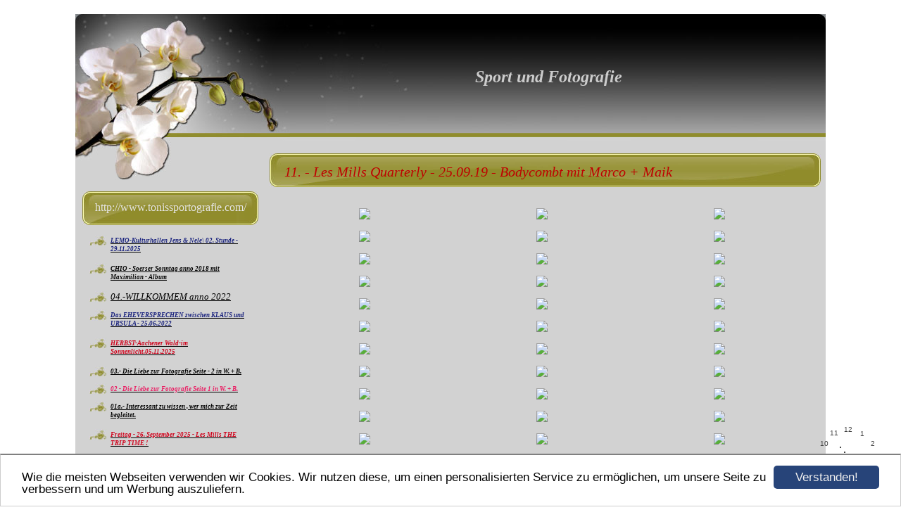

--- FILE ---
content_type: text/html; charset=UTF-8
request_url: https://www.tonissportografie.com/gallery469676.html
body_size: 15434
content:
<!DOCTYPE HTML PUBLIC "-//W3C//DTD HTML 4.01 Transitional//EN" "http://www.w3.org/TR/html4/loose.dtd">
<html>
<head>
      <script>var localizationContent = [];</script><link rel="stylesheet" type="text/css" href="/assets/css/jquery-ui-1.11.4.custom.min.css" />
<link rel="stylesheet" type="text/css" href="/css/froala_style.min.css" />
<link rel="stylesheet" type="text/css" href="/assets/css/font-awesome.min.css" />
<link rel="stylesheet" type="text/css" href="/assets/css/contentLayout.css" />
<link rel="stylesheet" type="text/css" href="/assets/css/gallery.css" />
<script src="/assets/js/jquery-1.10.2.min.js"></script>
<script src="/assets/js/jquery.i18n.min.js"></script>
<script src="/assets/js/setLocalizations.js"></script>
<script src="/assets/js/jquery-ui-1.11.4.min.js"></script>
<script src="/assets/js/jquery.lightbox.js"></script>
<script src="/js/owner_check.js"></script>
<script src="/assets/js/main_functions.js"></script>
<script src="/assets/js/gimmicks/js_s4.js"></script>
<script src="/assets/js/cookieconsent.latest.min.js"></script>
<script type="text/javascript">
(function($, window, document, undefined) {
            $(document).ready(function() {
                  $('body').ownerCheck({
                        'url':   'https://admin.hpage.com/',
                        'token': '[base64]'
                  });
            });
        })(jQuery, window, document);
var referrer;

referrer = encodeURI(document.referrer);
if (typeof(referrer) == 'undefined')
referrer = encodeURI(top.document.referrer);

referrer = referrer.split('&').join('[and]');

document.write('<script src="/get_statistics.php?screen_width='+screen.width+'&screen_height='+screen.height+'&referrer='+referrer+'&request_uv_id=1544762294"><\/script>');
window.cookieconsent_options = {
            learnMore: 'Weitere Informationen',
            link: '',
            message: 'Wie die meisten Webseiten verwenden wir Cookies. Wir nutzen diese, um einen personalisierten Service zu ermöglichen, um unsere Seite zu verbessern und um Werbung auszuliefern.',
            dismiss: 'Verstanden!',
            theme: '/assets/css/cookie_consent/light-bottom.custom.css'
      };
</script><meta http-equiv="content-language" content="de"><title>Sport und Fotografie</title>
<meta http-equiv="content-type" content="text/html; charset=UTF-8">
<meta name="keywords" content="cycelman">
<meta name="robots" content="index, follow">
<link rel="stylesheet" href="/templates/media/0389/css/style.css" type="text/css">
<link rel="stylesheet" href="/main.css?p=def50200353d44ab4d50be2c58ca393fe9ab64ee8bfeaac31d6068dd8626e3fc7dd64b50ecfcde5a9f94e0ee52845750c86a52f32cc6f4f3da9241c925f23451670d4c84532fb22631963cea245a9f003c71c7c1bd026de86dabe4" type="text/css">
<meta name="google-site-verification" content="WFHh8yaKDv9gnsEE2z1-FTHlnnRYVDWT9jlhpka5G3k" />





</head>
<body>
	<div class="wrapper">
		<div class="header">
			<div id="logo">Sport und Fotografie</div>
		</div>
		<div class="page">
			<div class="navigation">
				<div class="navi_head">
					<span style="font-family: Comic Sans MS">http://www.tonissportografie.com/</span>				</div>
				<ul>
					<li class="menu"><a target="_self" href="/gallery480319.html"><span style="font-size: 7pt; color: #1a237e; font-weight: bold; font-style: italic">LEMO-Kulturhallen Jens & Nele\ 02. Stunde - 29.11.2025</span></a></li><li class="menu"><a target="_self" href="/gallery474295.html"><span style="font-size: 7pt; color: #000000; font-weight: bold; font-style: italic">CHIO - Soerser Sonntag anno 2018 mit Maximilian - Album</span></a></li><li class="menu"><a target="_self" href="/willkommen-2022.html" rel="nofollow"><span style="font-size: 10pt; color: #000000; font-style: italic">04.-WILLKOMMEM anno  2022</span></a></li><li class="menu"><a target="_self" href="/gallery480182.html"><span style="font-size: 7pt; color: #1a237e; font-weight: bold; font-style: italic">Das EHEVERSPRECHEN zwischen KLAUS und URSULA - 25.06.2022</span></a></li><li class="menu"><a target="_self" href="/gallery480153.html"><span style="font-size: 7pt; color: #d0021b; font-weight: bold; font-style: italic">HERBST-Aachener Wald-im Sonnenlicht.05.11.2025</span></a></li><li class="menu"><a target="_self" href="/02-die-liebe-zur-fotografie-seite-2-in-w-b.html"><span style="font-size: 7pt; color: #000000; font-weight: bold; font-style: italic">03.- Die Liebe zur Fotografie Seite - 2  in W. + B.</span></a></li><li class="menu"><a target="_self" href="/06-die-liebe-zur-fotografie-zeige-ich-in-w-b.html"><span style="font-size: 7pt; color: #e91e63; font-weight: bold; font-style: italic">02 - Die Liebe zur Fotografie Seite 1  in W. + B.</span></a></li><li class="menu"><a target="_self" href="/interessant-zu-wissen-wer-mich-zur-zeit-begleitet.html"><span style="font-size: 7pt; font-weight: bold; font-style: italic">01a.- Interessant zu wissen , wer mich zur Zeit begleitet.</span></a></li><li class="menu"><a target="_self" href="/gallery479991.html"><span style="font-size: 7pt; color: #d0021b; font-weight: bold; font-style: italic">Freitag - 26. September 2025 - Les Mills THE TRIP TIME !</span></a></li><li class="menu"><a target="_self" href="/gallery479956.html" rel="nofollow"><span style="font-size: 7pt; color: #000000; font-weight: bold; font-style: italic">11.09.2025-Klinikum- Aachen - Studentenfeier-11.09.2025</span></a></li><li class="menu"><a target="_self" href="/gallery479937.html" rel="nofollow"><span style="font-size: 7pt; color: #004d40; font-weight: bold; font-style: italic">08.- 06.09.2025.-BURTSCHEID+CityAachen+Stadt-P-+Stadt-Garten-06.09.2025</span></a></li><li class="menu"><a target="_self" href="/01-willkommen-anno-2025.html" rel="nofollow"><span style="font-size: 10pt; color: #000000; font-style: italic">01.-WILLKOMMEN anno 2025</span></a></li><li class="menu"><a target="_self" href="/wenige-berichte-alben-infos-aus-anno-2024.html" rel="nofollow"><span style="font-size: 10pt; color: #000000; font-style: italic">02.-WILLKOMMEN anno 2024</span></a></li><li class="menu"><a target="_self" href="/willkommen-auf-meiner-website-im-jahr-2023.html" rel="nofollow"><span style="font-size: 10pt; color: #000000; font-style: italic">03.-WILLKOMMEN anno 2023  </span></a></li><li class="menu"><a onclick="javascript:submenu('submenu_13597797'); return false;" href="#"><span style="font-size: 10pt; color: #0d47a1; font-style: italic">05.-MEIN AACHEN-meine Heimat-unsere Kultur-mein Leben</span></a></li><li class="menu submenu_item submenu_13597797" style="display: none;"><a target="_self" href="/gallery479902.html"  rel="nofollow"><span style="font-size: 7pt; color: #000000; font-style: italic">RATHAUS - INTERN - DIVERSE - 31.07.2025-2</span></a></li><li class="menu submenu_item submenu_13597797" style="display: none;"><a target="_self" href="/gallery479839.html" ><span style="font-size: 7pt; color: #333333; font-style: italic">Citybesuch-17.07.2025-Katschhof plus Umfeld</span></a></li><li class="menu"><a onclick="javascript:submenu('submenu_7854261'); return false;" href="#"><span style="font-size: 10pt; color: #000000; font-style: italic">06.-. - AACHEN - in Wort & Bild + UMGEBUNG</span></a></li><li class="menu submenu_item submenu_7854261" style="display: none;"><a target="_self" href="/galerie411580.html" ><span style="font-size: 7pt; color: #e91e63; font-weight: bold; font-style: italic">01. - 14.08.2010.-DIEPENBENDEN - eine Idylle in der Natur</span></a></li><li class="menu submenu_item submenu_7854261" style="display: none;"><a target="_self" href="/gallery469745.html" ><span style="font-size: 7pt; color: #e91e63; font-weight: bold; font-style: italic">03. - 08.09.2019.-Handwerkermarkt - Domturm - Aufstieg</span></a></li><li class="menu submenu_item submenu_7854261" style="display: none;"><a target="_self" href="/naturlandschaften-lousberg-in-aachen-besucht-am-13-03-2021.html" ><span style="font-size: 7pt; color: #000000; font-weight: bold; font-style: italic">04. - 13.03.20121.-NATURLANDSCHAFTEN - Lousberg</span></a></li><li class="menu submenu_item submenu_7854261" style="display: none;"><a target="_self" href="/gallery474993.html" ><span style="font-size: 7pt; color: #e91e63; font-weight: bold; font-style: italic">05. - 04.08.2021.- Aachen - City - Besuch</span></a></li><li class="menu submenu_item submenu_7854261" style="display: none;"><a target="_self" href="/gallery474640.html" ><span style="font-size: 7pt; color: #000000; font-weight: bold; font-style: italic">06. - 18.09.2021.-CITY - Samstags - Besuch nach LM.- BB</span></a></li><li class="menu submenu_item submenu_7854261" style="display: none;"><a target="_self" href="/gallery474744.html" ><span style="font-size: 7pt; color: #e91e63; font-weight: bold; font-style: italic">07. - 08.10.2021.-Der Aachener Wald im puren Sonnenlicht</span></a></li><li class="menu submenu_item submenu_7854261" style="display: none;"><a target="_self" href="/gallery474989.html" ><span style="font-size: 7pt; color: #000000; font-weight: bold; font-style: italic">08. - 28.10.2021.-+ 16.11.2021.-Aachen-Hangeweiher-Besuch</span></a></li><li class="menu submenu_item submenu_7854261" style="display: none;"><a target="_self" href="/saharasand-am-im-firmament-in-wort-bild-16-03-2022.html" ><span style="font-size: 7pt; color: #000000; font-weight: bold; font-style: italic">10. - 16.03.2022.-SAHARASAND am/im Firmament - in Wort + Bild</span></a></li><li class="menu submenu_item submenu_7854261" style="display: none;"><a target="_self" href="/gallery475462.html" ><span style="font-size: 7pt; color: #e91e63; font-weight: bold; font-style: italic">11. - 16.03.2022.-SAHARAHSAND am/im Firmament</span></a></li><li class="menu submenu_item submenu_7854261" style="display: none;"><a target="_self" href="/gallery476041.html" ><span style="font-size: 7pt; color: #000000; font-weight: bold; font-style: italic">12. -12.07.2022.-LOUSBERG - BESUCH</span></a></li><li class="menu submenu_item submenu_7854261" style="display: none;"><a target="_self" href="/gallery477107.html" ><span style="font-size: 7pt; color: #000000; font-weight: bold; font-style: italic">13. - 22.04.2023.-AACHEN-CITY-BESUCH-Samstags</span></a></li><li class="menu submenu_item submenu_7854261" style="display: none;"><a target="_self" href="/gallery476202.html" ><span style="font-size: 7pt; color: #e91e63; font-weight: bold; font-style: italic">14. - 04.09.2022.-HANDWERKERMARKT in AACHEN</span></a></li><li class="menu submenu_item submenu_7854261" style="display: none;"><a target="_self" href="/gallery477753.html" ><span style="font-size: 7pt; color: #e91e63; font-weight: bold; font-style: italic">15.- 30.09.2023.-AACHEN - CITY - " HOF "</span></a></li><li class="menu submenu_item submenu_7854261" style="display: none;"><a target="_self" href="/gallery478210.html" ><span style="font-size: 7pt; color: #000000; font-weight: bold; font-style: italic">Sprengung der Haarbachtal-Autobahnbrücke-30.01.2024-13:00 h</span></a></li><li class="menu submenu_item submenu_7854261" style="display: none;"><a target="_self" href="/gallery478614.html" ><span style="font-size: 7pt; color: #311b92; font-weight: bold; font-style: italic">Ursula-Ramona-Conny-zu Besuch in Aachen-26.05.2024</span></a></li><li class="menu submenu_item submenu_7854261" style="display: none;"><a target="_self" href="/gallery478593.html" ><span style="font-size: 7pt; color: #311b92; font-weight: bold; font-style: italic">15.05.2024.- AACHEN´s CITY - Impressionen - meine Welt</span></a></li><li class="menu submenu_item submenu_7854261" style="display: none;"><a target="_self" href="/gallery478524.html" ><span style="font-size: 7pt; color: #000000; font-weight: bold; font-style: italic">25.04.2024.-DIEPENBENDEN - Stauweier+Haus am See</span></a></li><li class="menu submenu_item submenu_7854261" style="display: none;"><a target="_self" href="/gallery478369.html" ><span style="font-size: 7pt; color: #000000; font-weight: bold; font-style: italic">07.03.2024.-Aachener Wald - Stauweiher + Kupferbach</span></a></li><li class="menu submenu_item submenu_7854261" style="display: none;"><a target="_self" href="/gallery477772.html" ><span style="font-size: 7pt; color: #000000; font-weight: bold; font-style: italic">16.- 04.10.2023.-Mayr.B.handlung-Gart.Anl.plus Katschhof</span></a></li><li class="menu submenu_item submenu_7854261" style="display: none;"><a target="_self" href="/gallery478874.html" ><span style="font-size: 7pt; color: #2e7d32; font-weight: bold; font-style: italic">28.07.2024.- PARK-ANLAGEN-BESUCH-28.07.2024 in Aachen</span></a></li><li class="menu submenu_item submenu_7854261" style="display: none;"><a target="_self" href="/gallery479094.html" ><span style="font-size: 7pt; color: #e91e63; font-weight: bold; font-style: italic">Vom Handwerker Markt in Richtung City !-Teil-2</span></a></li><li class="menu submenu_item submenu_7854261" style="display: none;"><a target="_self" href="/gallery479713.html" ><span style="font-size: 7pt; font-weight: bold; font-style: italic">Burtscheid/Aachen - wandern im Nieselregen - 27.05.2025</span></a></li><li class="menu submenu_item submenu_7854261" style="display: none;"><a target="_self" href="/gallery479103.html" ><span style="font-size: 7pt; color: #2e7d32; font-weight: bold; font-style: italic">ORSBACH+KLINIKUM-BESUCH-31.Oktober 2024</span></a></li><li class="menu submenu_item submenu_7854261" style="display: none;"><a target="_self" href="/gallery473517.html" ><span style="font-size: 7pt; color: #000000; font-weight: bold; font-style: italic">02. - 26.03.2012.-CAMP-HITFELD - ehemaliges Militärgelände</span></a></li><li class="menu"><a onclick="javascript:submenu('submenu_13597796'); return false;" href="#"><span style="font-size: 10pt; color: #0d47a1; font-style: italic; text-decoration: underline">07.-MEINE TAGESTOUREN FÜHRTEN MICH NACH</span></a></li><li class="menu submenu_item submenu_13597796" style="display: none;"><a target="_self" href="/gallery479739.html" ><span style="font-size: 7pt; color: #1565c0; font-weight: bold; font-style: italic">MAASTRICHT/NL.- Besuch-Dienstag den 03.06.2025 - Album 3</span></a></li><li class="menu submenu_item submenu_13597796" style="display: none;"><a target="_self" href="/gallery479736.html" ><span style="font-size: 7pt; color: #d0021b; font-weight: bold; font-style: italic">MAASTRICHT/NL.- Besuch-Dienstag den 03.06.2025 (2)-Album-2</span></a></li><li class="menu submenu_item submenu_13597796" style="display: none;"><a target="_self" href="/maastricht-nl-besuch-dienstag-den-03-06-2025.html" ><span style="font-size: 7pt; color: #000000; font-weight: bold; font-style: italic">MAASTRICHT/NL.- Besuch-Dienstag den 03.06.2025 in Wort+Bild</span></a></li><li class="menu submenu_item submenu_13597796" style="display: none;"><a target="_self" href="/gallery479585.html" ><span style="font-size: 7pt; color: #000000; font-weight: bold; font-style: italic">BONN - BESUCH - die Kirschblüten - Allee - 11.4. 2025</span></a></li><li class="menu submenu_item submenu_13597796" style="display: none;"><a target="_self" href="/gallery479587.html" ><span style="font-size: 7pt; color: #000000; font-weight: bold; font-style: italic">BONN-BESUCH-City-Impressionen -11. 04.2025</span></a></li><li class="menu submenu_item submenu_13597796" style="display: none;"><a target="_self" href="/gallery479315.html" ><span style="font-size: 7pt; color: #000000; font-weight: bold; font-style: italic">Meine Tagestour nach Köln-Teil-2-27.-09.2023-mit S</span></a></li><li class="menu submenu_item submenu_13597796" style="display: none;"><a target="_self" href="/gallery479309.html" ><span style="font-size: 7pt; color: #000000; font-weight: bold; font-style: italic">Eine Zugfahrt nach Köln-07-09.2023-Teil-1-Kamera</span></a></li><li class="menu submenu_item submenu_13597796" style="display: none;"><a target="_self" href="/gallery478480.html" ><span style="font-size: 7pt; color: #000000; font-weight: bold; font-style: italic">14.-DÜSSELDORF- BESUCH - Samstag 13.04.2024</span></a></li><li class="menu"><a onclick="javascript:submenu('submenu_7484845'); return false;" href="#"><span style="font-size: 10pt; color: #ff6f00; font-style: italic">08.-PERSONENBLOG - 3</span></a></li><li class="menu submenu_item submenu_7484845" style="display: none;"><a target="_self" href="/was-ich-noch-sagen-wollte.html" ><span style="font-size: 13pt; color: #000000; font-weight: bold; font-style: italic">01. - ...... was ich noch sagen wollte .............</span></a></li><li class="menu submenu_item submenu_7484845" style="display: none;"><a target="_self" href="/in-eigener-sache-7-monate-pause-01-juli-2021.html" ><span style="font-size: 7pt; color: #0d47a1; font-weight: bold; font-style: italic">00 - In eigener Sache .................. 7 Monate Pause - 01. Juli 2021</span></a></li><li class="menu submenu_item submenu_7484845" style="display: none;"><a target="_self" href="/01-die-magische-zahl-50-jahre-mit-evi-verheiratet.html" ><span style="font-size: 7pt; color: #d81b60; font-weight: bold; font-style: italic">01. - Die magische ZAHL -  50 - Jahre  mit Evi verheiratet</span></a></li><li class="menu submenu_item submenu_7484845" style="display: none;"><a target="_self" href="/03-50-jahre-ehegemeinschaft-seite-2.html" ><span style="font-size: 7pt; color: #d81b60; font-weight: bold; font-style: italic"> ​02. - 50  Jahre Ehegemeinschaft - Seite - 2</span></a></li><li class="menu submenu_item submenu_7484845" style="display: none;"><a target="_self" href="/02-50-jahre-ehegemeinschaft-seite-2(2).html" ><span style="font-size: 7pt; color: #e91e63; font-weight: bold; font-style: italic">03. - 50  Jahre Ehegemeinschaft - Seite - 3  </span></a></li><li class="menu submenu_item submenu_7484845" style="display: none;"><a target="_self" href="/04-50-jahre-ehegemeinschaft-seite-4.html" ><span style="font-size: 7pt; color: #d81b60; font-weight: bold; font-style: italic">04. - 50  Jahre Ehegemeinschaft - Seite - 4</span></a></li><li class="menu submenu_item submenu_7484845" style="display: none;"><a target="_self" href="/gallery473065.html" ><span style="font-size: 7pt; color: #e91e63; font-weight: bold; font-style: italic">05.-Toni`s  - Hochzeitsbilder zum 50.zigsten Hochzeitstag</span></a></li><li class="menu submenu_item submenu_7484845" style="display: none;"><a target="_self" href="/gallery477897.html" ><span style="font-size: 7pt; color: #311b92; font-weight: bold; font-style: italic">06.November 1970 - 53 Jahre verheiratet !</span></a></li><li class="menu submenu_item submenu_7484845" style="display: none;"><a target="_self" href="/80-zigster-geburtstag-es-war-der-wahnsinn-ich-habe-es-geschafft.html" ><span style="font-size: 7pt; color: #000000; font-weight: bold; font-style: italic">07.- 80.zigster GEBURTSTAG - es war der Wahnsinn-ich habe es geschafft!</span></a></li><li class="menu submenu_item submenu_7484845" style="display: none;"><a target="_self" href="/photographie-mit-herzblut-leidenschaft-16-februar-2021.html" ><span style="font-size: 7pt; color: #e91e63; font-weight: bold; font-style: italic">04. - Photographie mit Herzblut & Leidenschaft - 16. Februar 2021</span></a></li><li class="menu submenu_item submenu_7484845" style="display: none;"><a target="_self" href="/collagen-der-vielfaeltigkeit-in-anno-2024.html" ><span style="font-size: 7pt; color: #4a148c; font-weight: bold; font-style: italic; text-decoration: underline">05.- COLLAGEN - Auswahl in anno 2024</span></a></li><li class="menu submenu_item submenu_7484845" style="display: none;"><a target="_self" href="/collagen-in-wort-und-bild-vielseitig-alle-jahrgaenge.html" ><span style="font-size: 7pt; color: #000000; font-weight: bold; font-style: italic">06. - COLLAGEN IN WORT UND BILD - VIELSEITIG - alle Jahrgänge </span></a></li><li class="menu submenu_item submenu_7484845" style="display: none;"><a target="_self" href="/aerzteteam-klinik-fuer-innere-medizin-gastroenterologie-diabetologie.html" ><span style="font-size: 7pt; color: #000000; font-weight: bold; font-style: italic">07.- ÄRZTETEAM Klinik für Innere Medizin, Gastroenterologie, Diabetologie</span></a></li><li class="menu submenu_item submenu_7484845" style="display: none;"><a target="_self" href="/gallery477112.html" ><span style="font-size: 7pt; color: #e91e63; font-weight: bold; font-style: italic">08.- INDEMANN-IMPRESSIONEN - mit meinem Enkel Lukas</span></a></li><li class="menu submenu_item submenu_7484845" style="display: none;"><a target="_self" href="/gallery477427.html" ><span style="font-size: 7pt; color: #e91e63; font-weight: bold; font-style: italic">09.- FRANK MENZEL + seine Frau-besuchen die Stadt Aachen-17.06.2023</span></a></li><li class="menu"><a onclick="javascript:submenu('submenu_8345368'); return false;" href="#"><span style="font-size: 10pt; color: #ff6f00; font-style: italic">09.-PERSONENBLOG - 2</span></a></li><li class="menu submenu_item submenu_8345368" style="display: none;"><a target="_self" href="/1-nadine-goltz-in-jedem-anfang-wohnt-ein-zauber-inne.html" ><span style="font-size: 7pt; color: #000000; font-weight: bold; font-style: italic">1. - Nadine Goltz - ✨„In jedem Anfang wohnt ein Zauber inne…“✨ </span></a></li><li class="menu submenu_item submenu_8345368" style="display: none;"><a target="_self" href="/2-nadine-goltz-in-jedem-anfang-wohnt-ein-zauber-fortsetzung-seite-2.html" ><span style="font-size: 7pt; color: #000000; font-weight: bold; font-style: italic">2. - Nadine Goltz : In jedem Anfang wohnt ein Zauber - 2 </span></a></li><li class="menu submenu_item submenu_8345368" style="display: none;"><a target="_self" href="/3-nadine-goltz-in-jedem-anfang-wohnt-ein-zauber-fortsetzung-seite-3.html" ><span style="font-size: 7pt; color: #000000; font-weight: bold; font-style: italic">3. - Nadine  Goltz in jedem Anfang wohnt ein Zauber - 3</span></a></li><li class="menu submenu_item submenu_8345368" style="display: none;"><a target="_self" href="/4-nadine-goltz-seite-gedankenkuesse-fuer-den-monat-dezember-2020.html" ><span style="font-size: 7pt; color: #000000; font-weight: bold; font-style: italic">4.- Nadine Goltz Seite  GEDANKENKÜSSE-für den Monat Dezember 2020</span></a></li><li class="menu submenu_item submenu_8345368" style="display: none;"><a target="_self" href="/gallery463769.html" ><span style="font-size: 7pt; color: #000000; font-weight: bold; font-style: italic">5. - Nadine Goltz  Rückblende-Photo-Album-anno 13 -14</span></a></li><li class="menu submenu_item submenu_8345368" style="display: none;"><a target="_self" href="/06-gespraeche-zwischen-nadine-loose-und-jemandem-25-07-2023.html" ><span style="font-size: 7pt; color: #000000; font-weight: bold; font-style: italic">06.- Gespräche zwischen Nadine Loose und Jemandem - 25.07.2023</span></a></li><li class="menu submenu_item submenu_8345368" style="display: none;"><a target="_self" href="/expressionismus-bild-motivegemaltvhppappers.html" ><span style="font-size: 7pt; color: #000000; font-weight: bold; font-style: italic">01. - Expressionismus - Bilder von - H.P.Pappers</span></a></li><li class="menu submenu_item submenu_8345368" style="display: none;"><a target="_self" href="/gallery455785.html" ><span style="font-size: 7pt; color: #000000; font-weight: bold; font-style: italic">02. - Expressionismus -  gemalt von  H.P.Pappers</span></a></li><li class="menu submenu_item submenu_8345368" style="display: none;"><a target="_self" href="/05-b-toni-janine-christine-carlo-volker-markus/1textseite-lousberg-belvedere.html" ><span style="font-size: 7pt; color: #e91e63; font-weight: bold; font-style: italic">01. - Carlo Matic - Aachen Lousberg Belvedere - anno 2013</span></a></li><li class="menu submenu_item submenu_8345368" style="display: none;"><a target="_blank" href="https://www.aachenerdom.de/" ><span style="font-size: 7pt; color: #d0021b; font-weight: bold; font-style: italic">03. - Carlo Matic-Aachener Dom 3</span></a></li><li class="menu submenu_item submenu_8345368" style="display: none;"><a target="_blank" href="https://www.aachenerdom.de/dom-geschichte/die-geschichte-des-aachener-doms/" ><span style="font-size: 7pt; color: #e91e63; font-weight: bold; font-style: italic">02. - Carlo Matic -  Aachener Dom -2 </span></a></li><li class="menu"><a onclick="javascript:submenu('submenu_4777515'); return false;" href="#"><span style="font-size: 10pt; color: #ff6f00; font-style: italic">10.-PERSONENBLOG - 1</span></a></li><li class="menu submenu_item submenu_4777515" style="display: none;"><a target="_self" href="/gallery478427.html" ><span style="font-size: 7pt; color: #e91e63; font-weight: bold; font-style: italic">SWENJA`s letzte ,fotogr.RPM - Stunde vor Stockholm-15.10.2015</span></a></li><li class="menu submenu_item submenu_4777515" style="display: none;"><a target="_self" href="/gallery479594.html" ><span style="font-size: 7pt; color: #e91e63; font-weight: bold; font-style: italic">SWENJA SCHIWATSCH ... 1 Tag nach dem ONE LIVE von Berlin</span></a></li><li class="menu submenu_item submenu_4777515" style="display: none;"><a target="_self" href="/gallery474524.html" ><span style="font-size: 7pt; color: #000000; font-weight: bold; font-style: italic">Aida Dabidian-Impressionen-B.B.+barre+Core-08.2021</span></a></li><li class="menu submenu_item submenu_4777515" style="display: none;"><a target="_self" href="/gallery475120.html" ><span style="font-size: 7pt; color: #000000; font-weight: bold; font-style: italic">Nastassja`s Shooting mit Kobold - 11.10.2017</span></a></li><li class="menu submenu_item submenu_4777515" style="display: none;"><a target="_self" href="/nastassja-mit-kobold-hier-in-wort-bild.html" ><span style="font-size: 7pt; color: #000000; font-weight: bold; font-style: italic">Nastassja - mit Kobold hier in Wort & Bild</span></a></li><li class="menu submenu_item submenu_4777515" style="display: none;"><a target="_self" href="/kathrin-freisen-ein-rueckblick-ihrer-selection-les-mills-zeit-in-w-b.html" ><span style="font-size: 7pt; color: #000000; font-weight: bold; font-style: italic">Kathrin Freisen - ein Rückblick ihrer Selection Les Mills Zeit in W.+B.</span></a></li><li class="menu submenu_item submenu_4777515" style="display: none;"><a target="_self" href="/gallery475233.html" ><span style="font-size: 7pt; color: #000000; font-weight: bold; font-style: italic">Kathrin Freisen - ein Rückblick ihrer Selection Les Mills Zeit.</span></a></li><li class="menu"><a onclick="javascript:submenu('submenu_4777518'); return false;" href="#"><span style="font-size: 10pt; color: #000000; font-style: italic">11.-OOSTENDE + Umgebung + Städtefahrt</span></a></li><li class="menu submenu_item submenu_4777518" style="display: none;"><a target="_self" href="/gallery479611.html" ><span style="font-size: 7pt; color: #000000; font-weight: bold; font-style: italic">16.-OOSTENDE - 11.09. 2019 kleiner + großer Strand</span></a></li><li class="menu submenu_item submenu_4777518" style="display: none;"><a target="_self" href="/gallery479609.html" ><span style="font-size: 7pt; color: #1565c0; font-weight: bold; font-style: italic">15.-SONNEN-Ug an der belg. Küste-Oostende+Umfeld</span></a></li><li class="menu submenu_item submenu_4777518" style="display: none;"><a target="_self" href="/gallery479610.html" ><span style="font-size: 7pt; color: #e91e63; font-weight: bold; font-style: italic">14.-OOSTENDE-Sandburgen-Arbeiten-17. Juni 2019</span></a></li><li class="menu submenu_item submenu_4777518" style="display: none;"><a target="_self" href="/gallery477775.html" ><span style="font-size: 7pt; font-weight: bold; font-style: italic">13.- CADZAND/NL.- Besuch mit Iris & Wolfgang Hintze-27.08.2022</span></a></li><li class="menu submenu_item submenu_4777518" style="display: none;"><a target="_self" href="/gallery477732.html" ><span style="font-size: 7pt; font-weight: bold; font-style: italic">12.- OOSTENDE - Smartphone-Bilder- Donnerstag - 10.08.2023-TEIL-2</span></a></li><li class="menu submenu_item submenu_4777518" style="display: none;"><a target="_self" href="/gallery477731.html" ><span style="font-size: 7pt; color: #000000; font-weight: bold; font-style: italic">11.- OOSTENDE - Kamera-Bilder- Donnerstag - 10.08.2023-TEIL-1</span></a></li><li class="menu submenu_item submenu_4777518" style="display: none;"><a target="_self" href="/gallery476134.html" ><span style="font-size: 7pt; color: #e91e63; font-weight: bold; font-style: italic">10.- Oostende - Blankenberge - Oostende -Dien.09.08.2022</span></a></li><li class="menu submenu_item submenu_4777518" style="display: none;"><a target="_self" href="/gallery474223.html" ><span style="font-size: 7pt; color: #000000; font-weight: bold; font-style: italic">09. - Oostende + De Haan - 16. Juni 2021</span></a></li><li class="menu submenu_item submenu_4777518" style="display: none;"><a target="_self" href="/gallery473261.html" ><span style="font-size: 7pt; color: #000000; font-weight: bold; font-style: italic">08. - OOSTENDE - BESUCH - Dienstag 15.09.2020 - ALBUM</span></a></li><li class="menu submenu_item submenu_4777518" style="display: none;"><a target="_self" href="/gallery465898.html" ><span style="font-size: 7pt; color: #b71c1c; font-weight: bold; font-style: italic">07 - Oostende - DE HAAN - Montag den 17.09.2018</span></a></li><li class="menu submenu_item submenu_4777518" style="display: none;"><a target="_self" href="/oostende----de-haan---montag-den-17092018-.html" ><span style="font-size: 7pt; color: #000000; font-weight: bold; font-style: italic">06. - Oostende - DE HAAN-Montag den 17.09.2018 in W + B</span></a></li><li class="menu submenu_item submenu_4777518" style="display: none;"><a target="_self" href="/gallery469748.html" ><span style="font-size: 7pt; color: #b71c1c; font-weight: bold; font-style: italic">05. - Brüssel - Hauptstadt von Belgien - besucht am - 30.05.2018</span></a></li><li class="menu submenu_item submenu_4777518" style="display: none;"><a target="_self" href="/gallery458662.html" ><span style="font-size: 7pt; color: #000000; font-weight: bold; font-style: italic">04. - OOSTENDE NIEUWPOORT -  01.09.2017</span></a></li><li class="menu submenu_item submenu_4777518" style="display: none;"><a target="_self" href="/oostende-m-kerke-de-haan-19-07-16-in-wort-bild.html" ><span style="font-size: 7pt; color: #b71c1c; font-weight: bold; font-style: italic">03. - Oostende-M.KERKE-DE HAAN--19.07.16-in Wort + Bild</span></a></li><li class="menu submenu_item submenu_4777518" style="display: none;"><a target="_self" href="/gallery473707.html" ><span style="font-size: 7pt; color: #b71c1c; font-weight: bold; font-style: italic">02. - Brügge / Belgien - Reise - 03.10.2014</span></a></li><li class="menu submenu_item submenu_4777518" style="display: none;"><a target="_self" href="/gallery474817.html" ><span style="font-size: 7pt; font-weight: bold; font-style: italic">01. - OOSTENDE - belg. Küste - 1 Tag am Meer - Freitag den 12.09.2014</span></a></li><li class="menu"><a onclick="javascript:submenu('submenu_4777517'); return false;" href="#"><span style="font-size: 10pt; color: #000000; font-style: italic">12.-EIFEL - HOHES VENN + von HALFERNPARK</span></a></li><li class="menu submenu_item submenu_4777517" style="display: none;"><a target="_self" href="/gallery479726.html" ><span style="font-size: 7pt; color: #1976d2; font-weight: bold; font-style: italic">30.05.2025-Eifeltour Freitag-Einruhr-Rurberg-Album-1</span></a></li><li class="menu submenu_item submenu_4777517" style="display: none;"><a target="_self" href="/gallery479093.html" ><span style="font-size: 7pt; color: #e91e63; font-weight: bold; font-style: italic">23.10.2024-MONSCHAU/EIFEL - BESUCH - MITTWOCH den </span></a></li><li class="menu submenu_item submenu_4777517" style="display: none;"><a target="_self" href="/gallery479095.html" ><span style="font-size: 7pt; color: #e91e63; font-weight: bold; font-style: italic">23.10.2024-Der WEG zur BURG von Monschau-Teil-3</span></a></li><li class="menu submenu_item submenu_4777517" style="display: none;"><a target="_self" href="/gallery478533.html" ><span style="font-size: 7pt; color: #000000; font-weight: bold; font-style: italic">01.05.2024-EIFELTOUR-01.05.2024-RURBERG+die URFTALSPERRE</span></a></li><li class="menu submenu_item submenu_4777517" style="display: none;"><a target="_self" href="/gallery477473.html" ><span style="font-size: 7pt; color: #000000; font-weight: bold; font-style: italic">15.07.2023-WANDERUNG - :Vennbahnweg - Kornelimünster</span></a></li><li class="menu submenu_item submenu_4777517" style="display: none;"><a target="_self" href="/gallery475765.html" ><span style="font-size: 7pt; color: #000000; font-weight: bold; font-style: italic">02.06.2022-Eifelwanderung-9 Euro Ticket , perfekt , bis Einruhr </span></a></li><li class="menu submenu_item submenu_4777517" style="display: none;"><a target="_self" href="/gallery476155.html" ><span style="font-size: 7pt; color: #000000; font-weight: bold; font-style: italic">02.06.2022-MONSCHAU-EIFEL-Grünzonen-Historie-Idylle</span></a></li><li class="menu submenu_item submenu_4777517" style="display: none;"><a target="_self" href="/gallery473177.html" ><span style="font-size: 7pt; color: #d81b60; font-weight: bold; font-style: italic">21.09.2020-Monschau + H.Venn mit Max - 21.09.2020 - Album </span></a></li><li class="menu submenu_item submenu_4777517" style="display: none;"><a target="_self" href="/gallery469835.html" ><span style="font-size: 7pt; color: #d0021b; font-weight: bold; font-style: italic">14.09.2019-HOHES VENN - Brackvenn - Max+Opa </span></a></li><li class="menu submenu_item submenu_4777517" style="display: none;"><a target="_self" href="/einmal-eifel-immer-eifel-wanderung-30-07-2019.html" ><span style="font-size: 7pt; color: #000000; font-weight: bold; font-style: italic">30.07.2019-Einmal Eifel - immer Eifel - Wanderung</span></a></li><li class="menu submenu_item submenu_4777517" style="display: none;"><a target="_self" href="/gallery449856.html" ><span style="font-size: 7pt; color: #e30b48; font-weight: bold; font-style: italic">25.08.2016-HOHES VENN - Brackvenn </span></a></li><li class="menu submenu_item submenu_4777517" style="display: none;"><a target="_self" href="/gallery474027.html" ><span style="font-size: 7pt; color: #000000; font-weight: bold; font-style: italic">10.10.2018-Anne K. + Toni - auf dem Eifelsteig</span></a></li><li class="menu submenu_item submenu_4777517" style="display: none;"><a target="_self" href="/vier-eifelbilder-aus-dem-hohen-venn-brackvenn-auf-facebook-gepostet.html" ><span style="font-size: 7pt; color: #000000; font-weight: bold; font-style: italic; text-decoration: underline">01.- 25.10.2021-Vier Eifelbilder-aus dem Hohen Brack-Venn </span></a></li><li class="menu"><a onclick="javascript:submenu('submenu_7171109'); return false;" href="#"><span style="font-size: 10pt; color: #000000; font-style: italic">13.-BLOG - NATUR - BEGEGNUNGEN </span></a></li><li class="menu submenu_item submenu_7171109" style="display: none;"><a target="_self" href="/aachener----wald---beverau---eselsweg---01-april-.html" ><span style="font-size: 7pt; color: #000000; font-weight: bold; font-style: italic">BLOG - 01 - Aachener-Wald-Eselsweg-01.04.2019 in W+B</span></a></li><li class="menu submenu_item submenu_7171109" style="display: none;"><a target="_self" href="/gallery467871.html" ><span style="font-size: 7pt; color: #000000; font-weight: bold; font-style: italic">BLOG - 01 - Aachene-Wald - Eselsweg - 01. April 2019</span></a></li><li class="menu submenu_item submenu_7171109" style="display: none;"><a target="_self" href="/gallery463515.html" ><span style="font-size: 7pt; font-weight: bold; font-style: italic">02. - Naturerlebnis-im-von Halfernpark-Aachen - Album 1</span></a></li><li class="menu submenu_item submenu_7171109" style="display: none;"><a target="_self" href="/haarberg-haaren-besuch-12-08-2019-in-wort-bild.html" ><span style="font-size: 7pt; color: #000000; font-weight: bold; font-style: italic">BLOG - 03 - Haarberg - Haaren-Besuch - 12.08.2019 in Wort+Bild</span></a></li><li class="menu submenu_item submenu_7171109" style="display: none;"><a target="_self" href="/gallery469368.html" ><span style="font-size: 7pt; color: #000000; font-weight: bold; font-style: italic">BLOG - 03 - Haarberg - Haaren -Besuch - 12.08.2019 - Fotoalbum</span></a></li><li class="menu submenu_item submenu_7171109" style="display: none;"><a target="_self" href="/aa-wald-u-a-eselsweg-10-12-2019-in-w-b.html" ><span style="font-size: 7pt; color: #d0021b; font-weight: bold; font-style: italic">BLOG - 04 - Aachen Wald - mit. Eselsweg - 10.12.2019 in W. + B.</span></a></li><li class="menu submenu_item submenu_7171109" style="display: none;"><a target="_self" href="/gallery470679.html" ><span style="font-size: 7pt; color: #d0021b; font-weight: bold; font-style: italic">BLOG - 04 - Aachener Wald - u.a. Eselsweg - 10.12.2019</span></a></li><li class="menu submenu_item submenu_7171109" style="display: none;"><a target="_self" href="/brunssummerheide-in-den-niederlanden---06112018.html" ><span style="font-size: 7pt; color: #000000; font-weight: bold; font-style: italic">BLOG - 05. - BRUNSSUMMERHEIDE in den Niederlanden - 06.11.2018</span></a></li><li class="menu submenu_item submenu_7171109" style="display: none;"><a target="_self" href="/gallery468027.html" ><span style="font-size: 7pt; color: #000000; font-weight: bold; font-style: italic">BLOG - 05. - BRUNSSUMMER - Heide - Brunssum den 06.11.2018</span></a></li><li class="menu submenu_item submenu_7171109" style="display: none;"><a target="_self" href="/11-orsbach-landschafts-wanderung-11-07-2020-in-w-b.html" ><span style="font-size: 7pt; color: #b71c1c; font-weight: bold; font-style: italic">BLOG - 06. - Orsbach - Landschafts - Wanderung - 11.07.2020 in -W.+B.</span></a></li><li class="menu submenu_item submenu_7171109" style="display: none;"><a target="_self" href="/gallery472199.html" ><span style="font-size: 7pt; color: #b71c1c; font-weight: bold; font-style: italic">BLOG -06 - Orsbach - Landschafts - Wanderung - 11.07.2020</span></a></li><li class="menu submenu_item submenu_7171109" style="display: none;"><a target="_self" href="/ende-mai-ein-sommertag-eine-wanderung-in-w-b-28-05-2021.html" ><span style="font-size: 7pt; color: #000000; font-weight: bold; font-style: italic">BLOG - 07. - Wanderung - 28.05.2021 in Wort+Bild in W. + B. 2</span></a></li><li class="menu"><a onclick="javascript:submenu('submenu_11811874'); return false;" href="#"><span style="font-size: 10pt; color: #000000; font-style: italic">14.-SCHWARZ - WEISS - FOTOGRAFIEN</span></a></li><li class="menu submenu_item submenu_11811874" style="display: none;"><a target="_self" href="/gallery478276.html" ><span style="font-size: 7pt; color: #000000; font-weight: bold; font-style: italic">SCHWARZ-WEISS-ABLICHTUNGEN-querbeet - 70 - 2024</span></a></li><li class="menu submenu_item submenu_11811874" style="display: none;"><a target="_self" href="/gallery478626.html" ><span style="font-size: 7pt; color: #000000; font-weight: bold; font-style: italic">SCHWARZ - WEISS - FOTOGRAFIEN - keine CHRONOLOGIE</span></a></li><li class="menu"><a onclick="javascript:submenu('submenu_4777503'); return false;" href="#"><span style="font-size: 10pt; color: #d81b60; font-style: italic">15.-BESONDERE SEITEN</span></a></li><li class="menu submenu_item submenu_4777503" style="display: none;"><a target="_self" href="/gallery479334.html" ><span style="font-size: 7pt; color: #4a148c; font-weight: bold; font-style: italic">16.-HAAREN - Schneetour - zum Haarener Kreuz-09.01.2025</span></a></li><li class="menu submenu_item submenu_4777503" style="display: none;"><a target="_self" href="/gallery479295.html" ><span style="font-size: 7pt; color: #311b92; font-weight: bold; font-style: italic">15.-Klinikum-Orsbach-Wanderung-Samstag 28.12.2024</span></a></li><li class="menu submenu_item submenu_4777503" style="display: none;"><a target="_self" href="/gallery478556.html" ><span style="font-size: 7pt; color: #311b92; font-weight: bold; font-style: italic">13.-ORSBACH - FELDER - BESUCH - DIENSTAG den 07.05.2024</span></a></li><li class="menu submenu_item submenu_4777503" style="display: none;"><a target="_self" href="/gallery475501.html" ><span style="font-size: 7pt; color: #000000; font-weight: bold; font-style: italic"> 12.-Schwarzes Gold-die BERGEHALDE im Wurmtal Würselen-26.03.2022</span></a></li><li class="menu submenu_item submenu_4777503" style="display: none;"><a target="_self" href="/gallery475374.html" ><span style="font-size: 7pt; color: #000000; font-weight: bold; font-style: italic">11.-ORSBACH - Felder - Wanderung - 01.03.2022</span></a></li><li class="menu submenu_item submenu_4777503" style="display: none;"><a target="_self" href="/gallery475729.html" ><span style="font-size: 7pt; color: #000000; font-weight: bold; font-style: italic">10.-ORSBACH - 2,5 Std.Wanderung-Schneeberg-Wald+Feld-25.05.22</span></a></li><li class="menu submenu_item submenu_4777503" style="display: none;"><a target="_self" href="/gallery474752.html" ><span style="font-size: 7pt; color: #000000; font-weight: bold; font-style: italic">09.-ORSBACH - Lemiers-Vetschau-Orsbach-10.10.2021 - 3 Stunden Wanderung.</span></a></li><li class="menu submenu_item submenu_4777503" style="display: none;"><a target="_self" href="/gallery474500.html" ><span style="font-size: 7pt; color: #000000; font-weight: bold; font-style: italic">08.-ORSBACH - seine Felder - die Ernte - 25.08.2021</span></a></li><li class="menu submenu_item submenu_4777503" style="display: none;"><a target="_self" href="/gallery474497.html" ><span style="font-size: 7pt; color: #000000; font-weight: bold; font-style: italic">07.-HERZOGENRATH  - mit Seehof - 24.08.2021</span></a></li><li class="menu submenu_item submenu_4777503" style="display: none;"><a target="_self" href="/gallery474643.html" ><span style="font-size: 7pt; color: #000000; font-weight: bold; font-style: italic">06.-ORSBACH - Sonnenuntergang mit Smartphone - 15.08.2021</span></a></li><li class="menu submenu_item submenu_4777503" style="display: none;"><a target="_self" href="/gallery479595.html" ><span style="font-size: 7pt; color: #000000; font-weight: bold; font-style: italic">05.-Zeche Gouley+Bergehalden-Besuch-23.02.2021 (473719)</span></a></li><li class="menu submenu_item submenu_4777503" style="display: none;"><a target="_self" href="/gallery473531.html" ><span style="font-size: 7pt; color: #000000; font-weight: bold; font-style: italic">04.-ORSBACH -  im Winter - endlich Schnee - Aufnahmen 25.01.2021</span></a></li><li class="menu submenu_item submenu_4777503" style="display: none;"><a target="_self" href="/gallery473255.html" ><span style="font-size: 7pt; color: #000000; font-weight: bold; font-style: italic">03.-ORSBACH - Bauernhof mit S.untergang - 17.12.2020</span></a></li><li class="menu submenu_item submenu_4777503" style="display: none;"><a target="_self" href="/indemann-und-seine-gesteins-sammlung-samstag-den-14-11-2020.html" ><span style="font-size: 7pt; color: #b71c1c; font-weight: bold; font-style: italic">02.- INDEMANN Gesteins - Sammlung - Samstag 14.11.2020</span></a></li><li class="menu submenu_item submenu_4777503" style="display: none;"><a target="_self" href="/gallery473091.html" ><span style="font-size: 7pt; color: #b71c1c; font-weight: bold; font-style: italic">01.- INDEMANN - klein + groß aufgesucht. 14.11.2020</span></a></li><li class="menu"><a onclick="javascript:submenu('submenu_7526925'); return false;" href="#"><span style="font-size: 10pt; color: #d81b60; font-style: italic">16.-BESONDERE SEITEN</span></a></li><li class="menu submenu_item submenu_7526925" style="display: none;"><a target="_self" href="/gallery479877.html" ><span style="font-size: 7pt; color: #43a047; font-weight: bold; font-style: italic">14.-MELATEN-KLINIKUM-22.07.2025</span></a></li><li class="menu submenu_item submenu_7526925" style="display: none;"><a target="_self" href="/gallery479671.html" ><span style="font-size: 7pt; color: #1b5e20; font-weight: bold; font-style: italic">13.-Waldfriedhof-Ehrenfriedhof-Monschauerstrasse-13.05.2025</span></a></li><li class="menu submenu_item submenu_7526925" style="display: none;"><a target="_self" href="/gallery479654.html" ><span style="font-size: 7pt; color: #1b5e20; font-weight: bold; font-style: italic">12.- Aachener-Waldwanderung + Gut Waldhausen Besuch-10.05.2025</span></a></li><li class="menu submenu_item submenu_7526925" style="display: none;"><a target="_self" href="/gallery479436.html" ><span style="font-size: 7pt; color: #2e7d32; font-weight: bold; font-style: italic">11.- STADTPARK in Aachen-7500-RAW-JPEG-23.02.2025</span></a></li><li class="menu submenu_item submenu_7526925" style="display: none;"><a target="_self" href="/gallery478232.html" ><span style="font-size: 7pt; color: #311b92; font-weight: bold; font-style: italic">10.- HAAREN-Winterwanderung-Grillplatz-Gelände-20.01.2024</span></a></li><li class="menu submenu_item submenu_7526925" style="display: none;"><a target="_self" href="/gallery476364.html" ><span style="font-size: 7pt; color: #d81b60; font-weight: bold; font-style: italic">09.- NATURSCHUTZGEBIET Aachen-Brand-Münsterbusch - 12.10.2022</span></a></li><li class="menu submenu_item submenu_7526925" style="display: none;"><a target="_self" href="/gallery475479.html" ><span style="font-size: 7pt; color: #311b92; font-weight: bold; font-style: italic">08.- MAGNOLIEN - das jährliche MAGNOLIEN - ERWACHEN - 24.03.2022</span></a></li><li class="menu submenu_item submenu_7526925" style="display: none;"><a target="_self" href="/gallery471616.html" ><span style="font-size: 7pt; color: #c2185b; font-weight: bold; font-style: italic">07. - MÜNSTERBUSCH-Buschmühle - FFH - GEBIET -  28.03.2020</span></a></li><li class="menu submenu_item submenu_7526925" style="display: none;"><a target="_self" href="/gallery472998.html" ><span style="font-size: 7pt; color: #000000; font-weight: bold; font-style: italic">06. - Von HALFERN PARK + Entenpfuhl + Preuswald - 31.10.2020</span></a></li><li class="menu submenu_item submenu_7526925" style="display: none;"><a target="_self" href="/gallery473687.html" ><span style="font-size: 7pt; color: #000000; font-weight: bold; font-style: italic">05. - BLAUSTEINSEE + die Kanadagänse - 11.01.2021</span></a></li><li class="menu submenu_item submenu_7526925" style="display: none;"><a target="_self" href="/gallery474029.html" ><span style="font-size: 7pt; color: #000000; font-weight: bold; font-style: italic"> 04. - Naturschutzgebiet-F/F/Habitad-07.05.2021-M.busch</span></a></li><li class="menu submenu_item submenu_7526925" style="display: none;"><a target="_self" href="/gallery474552.html" ><span style="font-size: 7pt; color: #000000; font-weight: bold; font-style: italic">03. - Naturschutzgebiet-Aachen-Brand-03.09.2021-FFH-Gebiet</span></a></li><li class="menu submenu_item submenu_7526925" style="display: none;"><a target="_self" href="/gallery474705.html" ><span style="font-size: 7pt; color: #000000; font-weight: bold; font-style: italic">02.- KÖPFCHEN-Wanderung -Zyklopen-Aachener Wald-29.09.2021</span></a></li><li class="menu submenu_item submenu_7526925" style="display: none;"><a target="_self" href="/gallery474985.html" ><span style="font-size: 7pt; color: #000000; font-weight: bold; font-style: italic">01. - Klinikum - Lemiers - Orsbach -09.11.2021</span></a></li><li class="menu"><a onclick="javascript:submenu('submenu_13617967'); return false;" href="#"><span style="font-size: 10pt; color: #4a148c; font-style: italic">17.- BINGEN am RHEIN-16.08.2025-5 Alben mit Michael Schulz</span></a></li><li class="menu submenu_item submenu_13617967" style="display: none;"><a target="_self" href="/16-august-2025-der-vorspann-in-wort-bild.html"  rel="nofollow"><span style="font-size: 7pt; color: #4a148c; font-weight: bold; font-style: italic">16.August 2025 - der Vorspann in Wort + Bild</span></a></li><li class="menu submenu_item submenu_13617967" style="display: none;"><a target="_self" href="/gallery479915.html"  rel="nofollow"><span style="font-size: 7pt; color: #4a148c; font-weight: bold; font-style: italic">16.August-2025-Bingen am Rhein - Der Vorspann als Album Nr.-1</span></a></li><li class="menu submenu_item submenu_13617967" style="display: none;"><a target="_self" href="/gallery479947.html"  rel="nofollow"><span style="font-size: 7pt; color: #4a148c; font-weight: bold; font-style: italic">16.August-2025-Bingen am Rhein 1.Stunde-mit Clemens</span></a></li><li class="menu submenu_item submenu_13617967" style="display: none;"><a target="_self" href="/gallery479948.html" ><span style="font-size: 7pt; color: #4a148c; font-weight: bold; font-style: italic">16.August-2025-Bingen am Rhein 2.Stunde-mit Sabine & Olli-1</span></a></li><li class="menu submenu_item submenu_13617967" style="display: none;"><a target="_self" href="/gallery479949.html"  rel="nofollow"><span style="font-size: 7pt; color: #4a148c; font-weight: bold; font-style: italic">16.August-2025-Bingen am Rhein 3.Stunde-mit Anita Donhauer</span></a></li><li class="menu submenu_item submenu_13617967" style="display: none;"><a target="_self" href="/gallery479951.html"  rel="nofollow"><span style="font-size: 7pt; color: #4a148c; font-weight: bold; font-style: italic">16.August-2025-Bingen am Rhein 4.Stunde-mit Jens N + Lars M.</span></a></li><li class="menu"><a onclick="javascript:submenu('submenu_13597830'); return false;" href="#"><span style="font-size: 10pt; color: #2e7d32; font-style: italic">17.-BINGEN am RHEIN-diverse FAHRTEN mit MARY ROOS</span></a></li><li class="menu submenu_item submenu_13597830" style="display: none;"><a target="_self" href="/gallery479788.html" ><span style="font-size: 7pt; color: #000000; font-weight: bold; font-style: italic">4. STUNDE TURN-2-16.06.2025-die Presenter JENS+Lars</span></a></li><li class="menu"><a onclick="javascript:submenu('submenu_7332263'); return false;" href="#"><span style="font-size: 10pt; color: #2e7d32; font-style: italic; text-decoration: underline">18.-ROBBY`s Abschied in Lohmar - 16.11.2019</span></a></li><li class="menu submenu_item submenu_7332263" style="display: none;"><a target="_self" href="/gallery470550.html" ><span style="font-size: 10pt; color: #d0021b; font-style: italic">1. Stunde mit Robby Meyer - Robby`s Abschied  470550</span></a></li><li class="menu submenu_item submenu_7332263" style="display: none;"><a target="_self" href="/gallery470552.html" ><span style="font-size: 7pt; color: #d0021b; font-weight: bold; font-style: italic">2. Stunde mit Jens Nieswand - Robby`s Abschied 16.11.2019</span></a></li><li class="menu submenu_item submenu_7332263" style="display: none;"><a target="_self" href="/gallery470555.html" ><span style="font-size: 7pt; color: #d0021b; font-weight: bold; font-style: italic">3. Stunde mit Holger Hertel - Robby`s Abschied - 16.11.2019</span></a></li><li class="menu submenu_item submenu_7332263" style="display: none;"><a target="_self" href="/gallery470557.html" ><span style="font-size: 7pt; color: #d0021b; font-weight: bold; font-style: italic">4. Stunde mit Melanie Dique - Robby`s Abschied - 16.11.2019</span></a></li><li class="menu submenu_item submenu_7332263" style="display: none;"><a target="_self" href="/gallery470581.html" ><span style="font-size: 7pt; color: #d0021b; font-weight: bold; font-style: italic">5. Stunde mit Lars und Bernd - Robby`s Abschied - 16.11.2019</span></a></li><li class="menu submenu_item submenu_7332263" style="display: none;"><a target="_self" href="/gallery470582.html" ><span style="font-size: 7pt; color: #d0021b; font-weight: bold; font-style: italic">6. Stunde mit Frank Schildmann - Robby`s Abschied - 16.11.2019</span></a></li><li class="menu submenu_item submenu_7332263" style="display: none;"><a target="_self" href="/gallery470585.html" ><span style="font-size: 7pt; color: #d0021b; font-weight: bold; font-style: italic">7. Stunde mit Gaby Maass - 1.Teil Robby`s Abschied - 16.11.2019 </span></a></li><li class="menu submenu_item submenu_7332263" style="display: none;"><a target="_self" href="/gallery470586.html" ><span style="font-size: 7pt; color: #d0021b; font-weight: bold; font-style: italic">8. Stunde mit Gaby Maass - 2.Teil Robby`s - die Ehrung - 16.11.2019</span></a></li><li class="menu submenu_item submenu_7332263" style="display: none;"><a target="_self" href="/fazit-ein-abschied-in-wort-und-bild-mit-robby-m.html" ><span style="font-size: 7pt; color: #d0021b; font-weight: bold; font-style: italic">9.FAZIT - ein Abschied in Wort und Bild mit Robby M.</span></a></li><li class="menu"><a onclick="javascript:submenu('submenu_7207416'); return false;" href="#"><span style="font-size: 10pt; color: #2e7d32; font-style: italic">19.-Cycel - Event - Oldenburg - 23.05.2014</span></a></li><li class="menu submenu_item submenu_7207416" style="display: none;"><a target="_self" href="/galerie414713.html" ><span style="font-size: 7pt; color: #d0021b; font-weight: bold; font-style: italic">01. - Oldenburg-02.Stunde von 20:00 h-21:00 h A.S.</span></a></li><li class="menu submenu_item submenu_7207416" style="display: none;"><a target="_self" href="/galerie428980.html" ><span style="font-size: 7pt; color: #d0021b; font-weight: bold; font-style: italic">02. - Oldenburg-09.Stunde von 20:00 h-21:00 h A.R.</span></a></li><li class="menu submenu_item submenu_7207416" style="display: none;"><a target="_self" href="/galerie416140.html" ><span style="font-size: 7pt; color: #d0021b; font-weight: bold; font-style: italic">03. - Oldenburg-12.Stunde von 07:00 h- 08:00 h R.E</span></a></li><li class="menu submenu_item submenu_7207416" style="display: none;"><a target="_self" href="/galerie428979.html" ><span style="font-size: 7pt; color: #d0021b; font-weight: bold; font-style: italic">04. - Oldenburg-13.Stunde von 08:00 h-09:00 h-J+N.</span></a></li><li class="menu submenu_item submenu_7207416" style="display: none;"><a target="_self" href="/galerie428983.html" ><span style="font-size: 7pt; color: #d0021b; font-weight: bold; font-style: italic">05. - Oldenburg-13.-Stunde von 08:00 h - 09:00 h - J.N.</span></a></li><li class="menu submenu_item submenu_7207416" style="display: none;"><a target="_self" href="/galerie428978.html" ><span style="font-size: 7pt; color: #d0021b; font-weight: bold; font-style: italic">06. - Oldenburg-22. Stunde von 17:00 h - 18:00 h ... mit Patrick Klein</span></a></li><li class="menu submenu_item submenu_7207416" style="display: none;"><a target="_self" href="/galerie416160.html" ><span style="font-size: 7pt; color: #d0021b; font-weight: bold; font-style: italic">07. - Oldenburg-23. Stunde von 18:00 h - 19:00 h ... mit Robby Meyer D )</span></a></li><li class="menu submenu_item submenu_7207416" style="display: none;"><a target="_self" href="/galerie428981.html" ><span style="font-size: 7pt; color: #d0021b; font-weight: bold; font-style: italic">08. - Oldenburg-24. Stunde von 19:00 h - 20:00 h ... mit Ralph Butzin</span></a></li><li class="menu"><a onclick="javascript:submenu('submenu_7727511'); return false;" href="#"><span style="font-size: 10pt; color: #2e7d32; font-style: italic">20.-. - SPORT - EREIGNISSE </span></a></li><li class="menu submenu_item submenu_7727511" style="display: none;"><a target="_self" href="/soerser-sonntag-im-aachener-chio-reitstadion-anno-2018.html" ><span style="font-size: 7pt; color: #000000; font-weight: bold; font-style: italic; text-decoration: underline">Soerser Sonntag im Aachener CHIO Reitstadion anno 2018 i.W.+B.</span></a></li><li class="menu submenu_item submenu_7727511" style="display: none;"><a target="_self" href="/gallery474976.html" ><span style="font-size: 7pt; color: #000000; font-weight: bold; font-style: italic">1.Volleyball-Bundesliga.Ladies in Black gegen Allianz Stuttgart</span></a></li><li class="menu"><a onclick="javascript:submenu('submenu_6436726'); return false;" href="#"><span style="font-size: 10pt; color: #d0021b; font-style: italic">21.-.-FOTO - SHOOTINGS</span></a></li><li class="menu submenu_item submenu_6436726" style="display: none;"><a target="_self" href="/gallery475302.html" ><span style="font-size: 7pt; color: #000000; font-weight: bold; font-style: italic">00. - Diana Fournè - was für eine fantastische Rückblende - anno 2013</span></a></li><li class="menu submenu_item submenu_6436726" style="display: none;"><a target="_self" href="/gallery474061.html" ><span style="font-size: 7pt; color: #000000; font-weight: bold; font-style: italic">01.-  Nadine Sonnenschein-Foto-Shooting-L.berg+Park</span></a></li><li class="menu submenu_item submenu_6436726" style="display: none;"><a target="_self" href="/gallery472339.html" ><span style="font-size: 7pt; color: #000000; font-weight: bold; font-style: italic"> 02. - Andrè & Roxanne - 27.07.2020</span></a></li><li class="menu submenu_item submenu_6436726" style="display: none;"><a target="_self" href="/07-shooting-mit-andre-roxanne-04-08-2020-in-w-b.html" ><span style="font-size: 7pt; color: #000000; font-weight: bold; font-style: italic">03. - Andrè & Roxanne - 27.07.2020</span></a></li><li class="menu submenu_item submenu_6436726" style="display: none;"><a target="_self" href="/gallery474140.html"  rel="nofollow"><span style="font-size: 7pt; color: #000000; font-weight: bold; font-style: italic">04. - Maximilian Pappers - 30.05.2021</span></a></li><li class="menu submenu_item submenu_6436726" style="display: none;"><a target="_self" href="/foto-shooting-mit-anna-09-06-2011.html" ><span style="font-size: 7pt; color: #000000; font-weight: bold; font-style: italic">05. - Anna Kowaka - 09.06.2011</span></a></li><li class="menu submenu_item submenu_6436726" style="display: none;"><a target="_self" href="/galerie370111.html" ><span style="font-size: 7pt; color: #000000; font-weight: bold; font-style: italic">06. - Violetta Yasy - 28.05.2010</span></a></li><li class="menu submenu_item submenu_6436726" style="display: none;"><a target="_self" href="/foto-shooting-mit-fabienne-barz-10-10-2019.html" ><span style="font-size: 7pt; color: #000000; font-weight: bold; font-style: italic">07. - Fabienne Barz - 10.10.2019</span></a></li><li class="menu submenu_item submenu_6436726" style="display: none;"><a target="_self" href="/gallery471669.html" ><span style="font-size: 7pt; color: #000000; font-weight: bold; font-style: italic">08. - Jelena Samardzic -21.09.2009 </span></a></li><li class="menu submenu_item submenu_6436726" style="display: none;"><a target="_self" href="/galerie391198.html" ><span style="font-size: 7pt; color: #000000; font-weight: bold; font-style: italic">09. - Susanne Rath - 07.08.2013</span></a></li><li class="menu submenu_item submenu_6436726" style="display: none;"><a target="_self" href="/gallery479749.html" ><span style="font-size: 7pt; font-weight: bold; font-style: italic">Shooting mit Jenni & Daniel - Lousberg - 01.06.2025</span></a></li><li class="menu"><a onclick="javascript:submenu('submenu_11811908'); return false;" href="#"><span style="font-size: 10pt; color: #d81b60; font-style: italic">22.-SON-Ug.+WOLKEN-Geb.</span></a></li><li class="menu submenu_item submenu_11811908" style="display: none;"><a target="_self" href="/gallery478678.html" ><span style="font-size: 7pt; color: #000000; font-weight: bold; font-style: italic">Sonnenuntergänge+Wolkengebilde querbeet aufgenommen</span></a></li><li class="menu submenu_item submenu_11811908" style="display: none;"><a target="_self" href="/sonnenuntergaenge-firmament-gebilde.html" ><span style="font-size: 7pt; color: #000000; font-weight: bold; font-style: italic">Sonnenuntergang+Sonnenaufgang-in Wort+Bild</span></a></li><li class="menu"><a onclick="javascript:submenu('submenu_7249186'); return false;" href="#"><span style="font-size: 10pt; color: #000000; font-style: italic">23.-LM - B.BALANCE-TRAINER-1</span></a></li><li class="menu submenu_item submenu_7249186" style="display: none;"><a target="_self" href="/gallery474149.html" ><span style="font-size: 7pt; color: #000000; font-weight: bold; font-style: italic">Janine - Selection Fitness öffnet nach 7 Monaten-06.06.2021</span></a></li><li class="menu submenu_item submenu_7249186" style="display: none;"><a target="_self" href="/sport-im-westpark-10-07-2021-bodybalance-chenoa-martin-bie-in-w-b.html" ><span style="font-size: 7pt; color: #000000; font-weight: bold; font-style: italic">SPORT im Westpark-10.07.2021-BB mit Chenoa Martin-Biè-in W.+B.</span></a></li><li class="menu submenu_item submenu_7249186" style="display: none;"><a target="_self" href="/gallery472460.html" ><span style="font-size: 7pt; color: #000000; font-weight: bold; font-style: italic">chenoa martin-bié-SiP-Blausteinsee- SH`bam-05.08.2020</span></a></li><li class="menu submenu_item submenu_7249186" style="display: none;"><a target="_self" href="/gallery472466.html" ><span style="font-size: 7pt; color: #000000; font-weight: bold; font-style: italic">chenoa martin-bié-Imressionen-SiP-Blausteinsee-05.08.2020</span></a></li><li class="menu submenu_item submenu_7249186" style="display: none;"><a target="_self" href="/05-das-blog-ein-interview-mit-chenoa-martin-bie-les-mills-instructor.html" ><span style="font-size: 7pt; color: #000000; font-weight: bold; font-style: italic">chenoa martin-bié-ein Interview-25.08.2020</span></a></li><li class="menu submenu_item submenu_7249186" style="display: none;"><a target="_self" href="/aida-dabidian-ihre-balancestunde-und-spontane-fotoaction-28-08-2021.html" ><span style="font-size: 7pt; color: #000000; font-weight: bold; font-style: italic">Aida Dabidian-ihre B.B.-Std. und spontane Fotoaction-28.08.2021</span></a></li><li class="menu"><a onclick="javascript:submenu('submenu_7752519'); return false;" href="#"><span style="font-size: 10pt; color: #000000; font-style: italic">24.-LM - B.BALANCE-TRAINER-2</span></a></li><li class="menu submenu_item submenu_7752519" style="display: none;"><a target="_top" href="/04-a-shooting-mit-derya-sonja-andrea-anna-diana-nadine-a-nadine-m-susanne-violetta-swenja/sonja-denner-ein-sport-shooting-in-balance.html" ><span style="font-size: 7pt; color: #000000; font-weight: bold; font-style: italic">01-Sonja Denner 11.09.2013-Bodybalance-Lousberg</span></a></li><li class="menu submenu_item submenu_7752519" style="display: none;"><a target="_self" href="/galerie434282.html" ><span style="font-size: 7pt; color: #000000; font-weight: bold; font-style: italic">02-Sonja Denner 04.06.2015 im S.U. B.st.See - Album </span></a></li><li class="menu submenu_item submenu_7752519" style="display: none;"><a target="_self" href="/10-les-mills-diverse/sonja-denner-teil-1-anno-2015-in-wort-bild-am-blausteinsee-samstag-den-04062015.html" ><span style="font-size: 7pt; color: #000000; font-weight: bold; font-style: italic">03-Sonja Denner 04.06.2015-Blausteinsee-Wort+Bild </span></a></li><li class="menu submenu_item submenu_7752519" style="display: none;"><a target="_self" href="/gallery471628.html" ><span style="font-size: 7pt; color: #000000; font-weight: bold; font-style: italic">04-Sonja Denner 04.06.2015-Vor-S. Blausteinsee - Album</span></a></li><li class="menu submenu_item submenu_7752519" style="display: none;"><a target="_self" href="/gallery455926.html" ><span style="font-size: 7pt; color: #000000; font-weight: bold; font-style: italic">05-Sonja Denner 29.04.2017-Sh.C-10-Album (455926)</span></a></li><li class="menu submenu_item submenu_7752519" style="display: none;"><a target="_self" href="/sonjad-shooting-c-10-29042017inwb.html" ><span style="font-size: 7pt; color: #000000; font-weight: bold; font-style: italic">06-Sonja Denner 29.04.2017-Sh.C-10 in Wort + Bild </span></a></li><li class="menu submenu_item submenu_7752519" style="display: none;"><a target="_self" href="/gallery457181.html" ><span style="font-size: 7pt; color: #000000; font-weight: bold; font-style: italic">Britta im Stadtpark-Aachen-11.06.2017</span></a></li><li class="menu submenu_item submenu_7752519" style="display: none;"><a target="_self" href="/britta-nassheuer-im-shooting-in-wort---bild-.html" ><span style="font-size: 7pt; color: #000000; font-weight: bold; font-style: italic">Britta Naßheuer im Shooting in Wort + Bild</span></a></li><li class="menu submenu_item submenu_7752519" style="display: none;"><a target="_self" href="/gallery462041.html" ><span style="font-size: 7pt; color: #000000; font-weight: bold; font-style: italic">Britta im Lousberg-Shooting-23.09.2017</span></a></li><li class="menu"><a onclick="javascript:submenu('submenu_11813895'); return false;" href="#"><span style="font-size: 10pt; color: #000000; font-style: italic">25.-LES MILLS-AKTIVA</span></a></li><li class="menu submenu_item submenu_11813895" style="display: none;"><a target="_self" href="/gallery469316.html" ><span style="font-size: 7pt; color: #000000; font-weight: bold; font-style: italic">Les Mills-Tribal Gathering- Hameln-18.05.19-SH´bam</span></a></li><li class="menu submenu_item submenu_11813895" style="display: none;"><a target="_self" href="/gallery469316.html" ><span style="font-size: 7pt; color: #000000; font-weight: bold; font-style: italic">Les Mills -Tribal Gathering-Hameln-18.05.19-Combat</span></a></li><li class="menu submenu_item submenu_11813895" style="display: none;"><a target="_self" href="/gallery469324.html" ><span style="font-size: 7pt; color: #000000; font-weight: bold; font-style: italic">Les Mills-Tribal Gathering-Hameln-18.05.19-Bodybalance</span></a></li><li class="menu submenu_item submenu_11813895" style="display: none;"><a target="_self" href="/gallery469685.html" ><span style="font-size: 7pt; color: #000000; font-weight: bold; font-style: italic">Kathrin + Nationaltrainer Marco im CXWORX am 23.08. 2019</span></a></li><li class="menu submenu_item submenu_11813895" style="display: none;"><a target="_self" href="/gallery469686.html" ><span style="font-size: 7pt; color: #000000; font-weight: bold; font-style: italic">Eileen Post im Balance - Quarterly - Aachen-25.08.2019</span></a></li><li class="menu submenu_item submenu_11813895" style="display: none;"><a target="_self" href="/gallery475753.html" ><span style="font-size: 7pt; color: #000000; font-weight: bold; font-style: italic">L.M.-SPRINT mit Uli Breuer-Center 10 - 26.10.2021</span></a></li><li class="menu submenu_item submenu_11813895" style="display: none;"><a target="_self" href="/gallery475020.html" ><span style="font-size: 7pt; color: #000000; font-weight: bold; font-style: italic">Les Mills Grit-Strength-Sebastian Sch.Mittw.-01.12.2021</span></a></li><li class="menu submenu_item submenu_11813895" style="display: none;"><a target="_self" href="/gallery474996.html" ><span style="font-size: 7pt; color: #000000; font-weight: bold; font-style: italic">Les Mills-Sprint-Florian O.+Alexander F. Freitag-26.11.2021</span></a></li><li class="menu submenu_item submenu_11813895" style="display: none;"><a target="_self" href="/gallery478760.html" ><span style="font-size: 7pt; color: #000000; font-weight: bold; font-style: italic">L.M.-Combat -  mit Janine & Chenoa-06.07.2024 (478760)</span></a></li><li class="menu submenu_item submenu_11813895" style="display: none;"><a target="_self" href="/05-tribal-gathering-bodycombat-80-in-wort-bild.html" ><span style="font-size: 7pt; color: #000000; font-weight: bold; font-style: italic">Les Mills - Tribal - Gathering - Bodycombat 80 in Wort + Bild</span></a></li><li class="menu"><a onclick="javascript:submenu('submenu_7249177'); return false;" href="#"><span style="font-size: 10pt; color: #000000; font-style: italic">26.-SELECTION-AKTIVIA</span></a></li><li class="menu submenu_item submenu_7249177" style="display: none;"><a target="_self" href="/wir-schreiben-das-jahr-2011-unsere-vorletzte-les-mills-grit-stunde.html" ><span style="font-size: 7pt; color: #000000; font-weight: bold; font-style: italic">Wir schreiben das JAHR 2011 unsere vorletzte Les Mills Grit-Stunde</span></a></li><li class="menu submenu_item submenu_7249177" style="display: none;"><a target="_self" href="/die-vorletzte-les-mills-grit-stunde-anno-2012.html" ><span style="font-size: 7pt; color: #000000; font-weight: bold; font-style: italic">Die  vorletzte Les Mills Grit - Stunde anno 2012</span></a></li><li class="menu submenu_item submenu_7249177" style="display: none;"><a target="_self" href="/home-workout-mit-selection-fitness-begin-14-12-2020.html" ><span style="font-size: 7pt; color: #000000; font-weight: bold; font-style: italic">Home Workout mit Selection Fitness - Begin 14.12.2020</span></a></li><li class="menu submenu_item submenu_7249177" style="display: none;"><a target="_self" href="/gallery475354.html" ><span style="font-size: 7pt; color: #000000; font-weight: bold; font-style: italic">Miriam Gier-26.11.21- im Sprint bei Florian Otto</span></a></li><li class="menu submenu_item submenu_7249177" style="display: none;"><a target="_self" href="/gallery475345.html" ><span style="font-size: 7pt; color: #000000; font-weight: bold; font-style: italic">ROXY PREUSS-präsentiert L.M.CORE - 17.02.2022</span></a></li><li class="menu submenu_item submenu_7249177" style="display: none;"><a target="_self" href="/gallery475554.html" ><span style="font-size: 7pt; color: #000000; font-weight: bold; font-style: italic">Janine C.+L.M.Class-Bodypump-Samstag-02.04.2022</span></a></li><li class="menu submenu_item submenu_7249177" style="display: none;"><a target="_self" href="/sabrina-sahli-rahn-kein-l-m-bodycombat-dafuer-l-m-rpm-in-blau-15-04-2022.html" ><span style="font-size: 7pt; color: #000000; font-weight: bold; font-style: italic">Sabrina Sahli-Rahn-.RPM Wort-Album 15.04.2022</span></a></li><li class="menu submenu_item submenu_7249177" style="display: none;"><a target="_self" href="/karfreitag-oster-special-l-m-bodybalance-mit-uli-janine-15-04-22-in-w-b.html" ><span style="font-size: 7pt; color: #000000; font-weight: bold; font-style: italic">Karfreitag-Oster-Special-L.M.Bodybalance mit Uli+Janine 15.04.22-in W.+B.</span></a></li><li class="menu submenu_item submenu_7249177" style="display: none;"><a target="_self" href="/gallery475577.html" ><span style="font-size: 7pt; color: #0d47a1; font-weight: bold; font-style: italic">Karfreitag-Oster-Special-L.M.Bodybalance mit Uli+Janine 15.04.22</span></a></li><li class="menu submenu_item submenu_7249177" style="display: none;"><a target="_self" href="/gallery475696.html" ><span style="font-size: 7pt; color: #000000; font-weight: bold; font-style: italic">CHENOA und Les Mills “ barre “ SiP-Sonntag-15.05.2022</span></a></li><li class="menu submenu_item submenu_7249177" style="display: none;"><a target="_self" href="/gallery478734.html" ><span style="font-size: 9pt; color: #000000; font-weight: bold; font-style: italic">Miriam Gier - ihr Auftritt in Janine`s BB.-Stunde-26.06.2022</span></a></li><li class="menu submenu_item submenu_7249177" style="display: none;"><a target="_self" href="/gallery479658.html" ><span style="font-size: 7pt; color: #1565c0; font-weight: bold; font-style: italic">LES MILLS-THE TRIP-Teil-2-Freitag 09.05.2025</span></a></li><li class="menu submenu_item submenu_7249177" style="display: none;"><a target="_self" href="/gallery479656.html" ><span style="font-size: 7pt; color: #1565c0; font-weight: bold; font-style: italic">Les Mills - The Trip - Center -10 - Freitag den 09.05.2025</span></a></li><li class="menu"><a onclick="javascript:submenu('submenu_6698650'); return false;" href="#"><span style="font-size: 10pt; color: #000000; font-style: italic">27.-LINKLISTE </span></a></li><li class="menu submenu_item submenu_6698650" style="display: none;"><a target="_self" href="/linkliste.html" ><span style="font-size: 9pt; color: #d0021b; font-weight: bold; font-style: italic">Linkliste - </span></a></li><li class="menu submenu_item submenu_6698650" style="display: none;"><a target="_self" href="/kontakt.html" ><span style="font-size: 8pt; color: #d0021b; font-weight: bold; font-style: italic">Kontakt</span></a></li><li class="menu submenu_item submenu_6698650" style="display: none;"><a target="_self" href="/impressum-neu.html" ><span style="font-size: 10pt; color: #d0021b; font-weight: bold; font-style: italic">IMPRESSUM - Datenschutz - Erklärung - 25.05.2018</span></a></li>				</ul>
			</div>
			<div class="content">
				<div class="cont_head">
					11. - Les Mills Quarterly - 25.09.19 - Bodycombt mit Marco + Maik				</div>
				<div class="cont" id="cont">
					<p><script>seittestcert(154,"516205","onissportografie.com",300,26)</script>
 





<a name="gallery_469676"></a>

<p align="center">
      <table border="0" width="100%" cellspacing="0" cellpadding="0">
            <tr>
                  <td align="center">
                        <table border="0" cellspacing="0" cellpadding="5" width="100%">
                              <tr>
                                                                                    <td valign="top" align="center">
                                                      <table class="t1" cellspacing="3" cellpadding="0" width="" height="100%">
                                                            <tr>
                                                                  <td valign="top" align="center">
                                                                        <a rel="lightbox.gallery_469676"                                                                           href="https://file1.hpage.com/010970/05/bilder/dsc_0594-001.jpg_-1_mit_rahmen.jpg" title="">
                                                                           <img border="0" src="https://file2.hpage.com/galleries/004696/76/dsc_0594-001.jpg_-1_mit_rahmen.jpg"></a><br />
                                                                                                                                          </td>
                                                            </tr>
                                                      </table>
                                                </td>
                                                                                                <td valign="top" align="center">
                                                      <table class="t1" cellspacing="3" cellpadding="0" width="" height="100%">
                                                            <tr>
                                                                  <td valign="top" align="center">
                                                                        <a rel="lightbox.gallery_469676"                                                                           href="https://file1.hpage.com/010970/05/bilder/dsc_0595-001(3).jpg" title="">
                                                                           <img border="0" src="https://file2.hpage.com/galleries/004696/76/dsc_0595-001(3).jpg"></a><br />
                                                                                                                                          </td>
                                                            </tr>
                                                      </table>
                                                </td>
                                                                                                <td valign="top" align="center">
                                                      <table class="t1" cellspacing="3" cellpadding="0" width="" height="100%">
                                                            <tr>
                                                                  <td valign="top" align="center">
                                                                        <a rel="lightbox.gallery_469676"                                                                           href="https://file1.hpage.com/010970/05/bilder/dsc_0596-001(2).jpg" title="">
                                                                           <img border="0" src="https://file2.hpage.com/galleries/004696/76/dsc_0596-001(2).jpg"></a><br />
                                                                                                                                          </td>
                                                            </tr>
                                                      </table>
                                                </td>
                                                </tr><tr>                                                <td valign="top" align="center">
                                                      <table class="t1" cellspacing="3" cellpadding="0" width="" height="100%">
                                                            <tr>
                                                                  <td valign="top" align="center">
                                                                        <a rel="lightbox.gallery_469676"                                                                           href="https://file1.hpage.com/010970/05/bilder/dsc_0597-001(3).jpg" title="">
                                                                           <img border="0" src="https://file2.hpage.com/galleries/004696/76/dsc_0597-001(3).jpg"></a><br />
                                                                                                                                          </td>
                                                            </tr>
                                                      </table>
                                                </td>
                                                                                                <td valign="top" align="center">
                                                      <table class="t1" cellspacing="3" cellpadding="0" width="" height="100%">
                                                            <tr>
                                                                  <td valign="top" align="center">
                                                                        <a rel="lightbox.gallery_469676"                                                                           href="https://file1.hpage.com/010970/05/bilder/dsc_0599-001(2).jpg" title="">
                                                                           <img border="0" src="https://file2.hpage.com/galleries/004696/76/dsc_0599-001(2).jpg"></a><br />
                                                                                                                                          </td>
                                                            </tr>
                                                      </table>
                                                </td>
                                                                                                <td valign="top" align="center">
                                                      <table class="t1" cellspacing="3" cellpadding="0" width="" height="100%">
                                                            <tr>
                                                                  <td valign="top" align="center">
                                                                        <a rel="lightbox.gallery_469676"                                                                           href="https://file1.hpage.com/010970/05/bilder/dsc_0600-001.jpg" title="">
                                                                           <img border="0" src="https://file2.hpage.com/galleries/004696/76/dsc_0600-001.jpg"></a><br />
                                                                                                                                          </td>
                                                            </tr>
                                                      </table>
                                                </td>
                                                </tr><tr>                                                <td valign="top" align="center">
                                                      <table class="t1" cellspacing="3" cellpadding="0" width="" height="100%">
                                                            <tr>
                                                                  <td valign="top" align="center">
                                                                        <a rel="lightbox.gallery_469676"                                                                           href="https://file1.hpage.com/010970/05/bilder/dsc_0601-001(3).jpg" title="">
                                                                           <img border="0" src="https://file2.hpage.com/galleries/004696/76/dsc_0601-001(3).jpg"></a><br />
                                                                                                                                          </td>
                                                            </tr>
                                                      </table>
                                                </td>
                                                                                                <td valign="top" align="center">
                                                      <table class="t1" cellspacing="3" cellpadding="0" width="" height="100%">
                                                            <tr>
                                                                  <td valign="top" align="center">
                                                                        <a rel="lightbox.gallery_469676"                                                                           href="https://file1.hpage.com/010970/05/bilder/dsc_0602-001(3).jpg" title="">
                                                                           <img border="0" src="https://file2.hpage.com/galleries/004696/76/dsc_0602-001(3).jpg"></a><br />
                                                                                                                                          </td>
                                                            </tr>
                                                      </table>
                                                </td>
                                                                                                <td valign="top" align="center">
                                                      <table class="t1" cellspacing="3" cellpadding="0" width="" height="100%">
                                                            <tr>
                                                                  <td valign="top" align="center">
                                                                        <a rel="lightbox.gallery_469676"                                                                           href="https://file1.hpage.com/010970/05/bilder/dsc_0604-001(2).jpg" title="">
                                                                           <img border="0" src="https://file2.hpage.com/galleries/004696/76/dsc_0604-001(2).jpg"></a><br />
                                                                                                                                          </td>
                                                            </tr>
                                                      </table>
                                                </td>
                                                </tr><tr>                                                <td valign="top" align="center">
                                                      <table class="t1" cellspacing="3" cellpadding="0" width="" height="100%">
                                                            <tr>
                                                                  <td valign="top" align="center">
                                                                        <a rel="lightbox.gallery_469676"                                                                           href="https://file1.hpage.com/010970/05/bilder/dsc_0605-001(2).jpg" title="">
                                                                           <img border="0" src="https://file2.hpage.com/galleries/004696/76/dsc_0605-001(2).jpg"></a><br />
                                                                                                                                          </td>
                                                            </tr>
                                                      </table>
                                                </td>
                                                                                                <td valign="top" align="center">
                                                      <table class="t1" cellspacing="3" cellpadding="0" width="" height="100%">
                                                            <tr>
                                                                  <td valign="top" align="center">
                                                                        <a rel="lightbox.gallery_469676"                                                                           href="https://file1.hpage.com/010970/05/bilder/dsc_0606-001(2).jpg" title="">
                                                                           <img border="0" src="https://file2.hpage.com/galleries/004696/76/dsc_0606-001(2).jpg"></a><br />
                                                                                                                                          </td>
                                                            </tr>
                                                      </table>
                                                </td>
                                                                                                <td valign="top" align="center">
                                                      <table class="t1" cellspacing="3" cellpadding="0" width="" height="100%">
                                                            <tr>
                                                                  <td valign="top" align="center">
                                                                        <a rel="lightbox.gallery_469676"                                                                           href="https://file1.hpage.com/010970/05/bilder/dsc_0607-001(3).jpg" title="">
                                                                           <img border="0" src="https://file2.hpage.com/galleries/004696/76/dsc_0607-001(3).jpg"></a><br />
                                                                                                                                          </td>
                                                            </tr>
                                                      </table>
                                                </td>
                                                </tr><tr>                                                <td valign="top" align="center">
                                                      <table class="t1" cellspacing="3" cellpadding="0" width="" height="100%">
                                                            <tr>
                                                                  <td valign="top" align="center">
                                                                        <a rel="lightbox.gallery_469676"                                                                           href="https://file1.hpage.com/010970/05/bilder/dsc_0608-001(2).jpg" title="">
                                                                           <img border="0" src="https://file2.hpage.com/galleries/004696/76/dsc_0608-001(2).jpg"></a><br />
                                                                                                                                          </td>
                                                            </tr>
                                                      </table>
                                                </td>
                                                                                                <td valign="top" align="center">
                                                      <table class="t1" cellspacing="3" cellpadding="0" width="" height="100%">
                                                            <tr>
                                                                  <td valign="top" align="center">
                                                                        <a rel="lightbox.gallery_469676"                                                                           href="https://file1.hpage.com/010970/05/bilder/dsc_0609-001(2).jpg" title="">
                                                                           <img border="0" src="https://file2.hpage.com/galleries/004696/76/dsc_0609-001(2).jpg"></a><br />
                                                                                                                                          </td>
                                                            </tr>
                                                      </table>
                                                </td>
                                                                                                <td valign="top" align="center">
                                                      <table class="t1" cellspacing="3" cellpadding="0" width="" height="100%">
                                                            <tr>
                                                                  <td valign="top" align="center">
                                                                        <a rel="lightbox.gallery_469676"                                                                           href="https://file1.hpage.com/010970/05/bilder/dsc_0610-001(2).jpg" title="">
                                                                           <img border="0" src="https://file2.hpage.com/galleries/004696/76/dsc_0610-001(2).jpg"></a><br />
                                                                                                                                          </td>
                                                            </tr>
                                                      </table>
                                                </td>
                                                </tr><tr>                                                <td valign="top" align="center">
                                                      <table class="t1" cellspacing="3" cellpadding="0" width="" height="100%">
                                                            <tr>
                                                                  <td valign="top" align="center">
                                                                        <a rel="lightbox.gallery_469676"                                                                           href="https://file1.hpage.com/010970/05/bilder/dsc_0612-001(2).jpg" title="">
                                                                           <img border="0" src="https://file2.hpage.com/galleries/004696/76/dsc_0612-001(2).jpg"></a><br />
                                                                                                                                          </td>
                                                            </tr>
                                                      </table>
                                                </td>
                                                                                                <td valign="top" align="center">
                                                      <table class="t1" cellspacing="3" cellpadding="0" width="" height="100%">
                                                            <tr>
                                                                  <td valign="top" align="center">
                                                                        <a rel="lightbox.gallery_469676"                                                                           href="https://file1.hpage.com/010970/05/bilder/dsc_0614-001(2).jpg" title="">
                                                                           <img border="0" src="https://file2.hpage.com/galleries/004696/76/dsc_0614-001(2).jpg"></a><br />
                                                                                                                                          </td>
                                                            </tr>
                                                      </table>
                                                </td>
                                                                                                <td valign="top" align="center">
                                                      <table class="t1" cellspacing="3" cellpadding="0" width="" height="100%">
                                                            <tr>
                                                                  <td valign="top" align="center">
                                                                        <a rel="lightbox.gallery_469676"                                                                           href="https://file1.hpage.com/010970/05/bilder/dsc_0617-001(2).jpg" title="">
                                                                           <img border="0" src="https://file2.hpage.com/galleries/004696/76/dsc_0617-001(2).jpg"></a><br />
                                                                                                                                          </td>
                                                            </tr>
                                                      </table>
                                                </td>
                                                </tr><tr>                                                <td valign="top" align="center">
                                                      <table class="t1" cellspacing="3" cellpadding="0" width="" height="100%">
                                                            <tr>
                                                                  <td valign="top" align="center">
                                                                        <a rel="lightbox.gallery_469676"                                                                           href="https://file1.hpage.com/010970/05/bilder/dsc_0618-001(2).jpg" title="">
                                                                           <img border="0" src="https://file2.hpage.com/galleries/004696/76/dsc_0618-001(2).jpg"></a><br />
                                                                                                                                          </td>
                                                            </tr>
                                                      </table>
                                                </td>
                                                                                                <td valign="top" align="center">
                                                      <table class="t1" cellspacing="3" cellpadding="0" width="" height="100%">
                                                            <tr>
                                                                  <td valign="top" align="center">
                                                                        <a rel="lightbox.gallery_469676"                                                                           href="https://file1.hpage.com/010970/05/bilder/dsc_0621-001(2).jpg" title="">
                                                                           <img border="0" src="https://file2.hpage.com/galleries/004696/76/dsc_0621-001(2).jpg"></a><br />
                                                                                                                                          </td>
                                                            </tr>
                                                      </table>
                                                </td>
                                                                                                <td valign="top" align="center">
                                                      <table class="t1" cellspacing="3" cellpadding="0" width="" height="100%">
                                                            <tr>
                                                                  <td valign="top" align="center">
                                                                        <a rel="lightbox.gallery_469676"                                                                           href="https://file1.hpage.com/010970/05/bilder/dsc_0622-001(2).jpg" title="">
                                                                           <img border="0" src="https://file2.hpage.com/galleries/004696/76/dsc_0622-001(2).jpg"></a><br />
                                                                                                                                          </td>
                                                            </tr>
                                                      </table>
                                                </td>
                                                </tr><tr>                                                <td valign="top" align="center">
                                                      <table class="t1" cellspacing="3" cellpadding="0" width="" height="100%">
                                                            <tr>
                                                                  <td valign="top" align="center">
                                                                        <a rel="lightbox.gallery_469676"                                                                           href="https://file1.hpage.com/010970/05/bilder/dsc_0623-001.jpg" title="">
                                                                           <img border="0" src="https://file2.hpage.com/galleries/004696/76/dsc_0623-001.jpg"></a><br />
                                                                                                                                          </td>
                                                            </tr>
                                                      </table>
                                                </td>
                                                                                                <td valign="top" align="center">
                                                      <table class="t1" cellspacing="3" cellpadding="0" width="" height="100%">
                                                            <tr>
                                                                  <td valign="top" align="center">
                                                                        <a rel="lightbox.gallery_469676"                                                                           href="https://file1.hpage.com/010970/05/bilder/dsc_0624-001.jpg" title="">
                                                                           <img border="0" src="https://file2.hpage.com/galleries/004696/76/dsc_0624-001.jpg"></a><br />
                                                                                                                                          </td>
                                                            </tr>
                                                      </table>
                                                </td>
                                                                                                <td valign="top" align="center">
                                                      <table class="t1" cellspacing="3" cellpadding="0" width="" height="100%">
                                                            <tr>
                                                                  <td valign="top" align="center">
                                                                        <a rel="lightbox.gallery_469676"                                                                           href="https://file1.hpage.com/010970/05/bilder/dsc_0625-001(2).jpg" title="">
                                                                           <img border="0" src="https://file2.hpage.com/galleries/004696/76/dsc_0625-001(2).jpg"></a><br />
                                                                                                                                          </td>
                                                            </tr>
                                                      </table>
                                                </td>
                                                </tr><tr>                                                <td valign="top" align="center">
                                                      <table class="t1" cellspacing="3" cellpadding="0" width="" height="100%">
                                                            <tr>
                                                                  <td valign="top" align="center">
                                                                        <a rel="lightbox.gallery_469676"                                                                           href="https://file1.hpage.com/010970/05/bilder/dsc_0626-001(2).jpg" title="">
                                                                           <img border="0" src="https://file2.hpage.com/galleries/004696/76/dsc_0626-001(2).jpg"></a><br />
                                                                                                                                          </td>
                                                            </tr>
                                                      </table>
                                                </td>
                                                                                                <td valign="top" align="center">
                                                      <table class="t1" cellspacing="3" cellpadding="0" width="" height="100%">
                                                            <tr>
                                                                  <td valign="top" align="center">
                                                                        <a rel="lightbox.gallery_469676"                                                                           href="https://file1.hpage.com/010970/05/bilder/dsc_0627-001.jpg" title="">
                                                                           <img border="0" src="https://file2.hpage.com/galleries/004696/76/dsc_0627-001.jpg"></a><br />
                                                                                                                                          </td>
                                                            </tr>
                                                      </table>
                                                </td>
                                                                                                <td valign="top" align="center">
                                                      <table class="t1" cellspacing="3" cellpadding="0" width="" height="100%">
                                                            <tr>
                                                                  <td valign="top" align="center">
                                                                        <a rel="lightbox.gallery_469676"                                                                           href="https://file1.hpage.com/010970/05/bilder/dsc_0627-001.jpg-1.jpg" title="">
                                                                           <img border="0" src="https://file2.hpage.com/galleries/004696/76/dsc_0627-001.jpg-1.jpg"></a><br />
                                                                                                                                          </td>
                                                            </tr>
                                                      </table>
                                                </td>
                                                </tr><tr>                                                <td valign="top" align="center">
                                                      <table class="t1" cellspacing="3" cellpadding="0" width="" height="100%">
                                                            <tr>
                                                                  <td valign="top" align="center">
                                                                        <a rel="lightbox.gallery_469676"                                                                           href="https://file1.hpage.com/010970/05/bilder/dsc_0628-001.jpg" title="">
                                                                           <img border="0" src="https://file2.hpage.com/galleries/004696/76/dsc_0628-001.jpg"></a><br />
                                                                                                                                          </td>
                                                            </tr>
                                                      </table>
                                                </td>
                                                                                                <td valign="top" align="center">
                                                      <table class="t1" cellspacing="3" cellpadding="0" width="" height="100%">
                                                            <tr>
                                                                  <td valign="top" align="center">
                                                                        <a rel="lightbox.gallery_469676"                                                                           href="https://file1.hpage.com/010970/05/bilder/dsc_0629-001(2).jpg" title="">
                                                                           <img border="0" src="https://file2.hpage.com/galleries/004696/76/dsc_0629-001(2).jpg"></a><br />
                                                                                                                                          </td>
                                                            </tr>
                                                      </table>
                                                </td>
                                                                                                <td valign="top" align="center">
                                                      <table class="t1" cellspacing="3" cellpadding="0" width="" height="100%">
                                                            <tr>
                                                                  <td valign="top" align="center">
                                                                        <a rel="lightbox.gallery_469676"                                                                           href="https://file1.hpage.com/010970/05/bilder/dsc_0630-001(2).jpg" title="">
                                                                           <img border="0" src="https://file2.hpage.com/galleries/004696/76/dsc_0630-001(2).jpg"></a><br />
                                                                                                                                          </td>
                                                            </tr>
                                                      </table>
                                                </td>
                                                </tr><tr>                                                <td valign="top" align="center">
                                                      <table class="t1" cellspacing="3" cellpadding="0" width="" height="100%">
                                                            <tr>
                                                                  <td valign="top" align="center">
                                                                        <a rel="lightbox.gallery_469676"                                                                           href="https://file1.hpage.com/010970/05/bilder/dsc_0631-001(2).jpg" title="">
                                                                           <img border="0" src="https://file2.hpage.com/galleries/004696/76/dsc_0631-001(2).jpg"></a><br />
                                                                                                                                          </td>
                                                            </tr>
                                                      </table>
                                                </td>
                                                                                                <td valign="top" align="center">
                                                      <table class="t1" cellspacing="3" cellpadding="0" width="" height="100%">
                                                            <tr>
                                                                  <td valign="top" align="center">
                                                                        <a rel="lightbox.gallery_469676"                                                                           href="https://file1.hpage.com/010970/05/bilder/dsc_0632-001(2).jpg" title="">
                                                                           <img border="0" src="https://file2.hpage.com/galleries/004696/76/dsc_0632-001(2).jpg"></a><br />
                                                                                                                                          </td>
                                                            </tr>
                                                      </table>
                                                </td>
                                                                                                <td valign="top" align="center">
                                                      <table class="t1" cellspacing="3" cellpadding="0" width="" height="100%">
                                                            <tr>
                                                                  <td valign="top" align="center">
                                                                        <a rel="lightbox.gallery_469676"                                                                           href="https://file1.hpage.com/010970/05/bilder/dsc_0634-001.jpg" title="">
                                                                           <img border="0" src="https://file2.hpage.com/galleries/004696/76/dsc_0634-001.jpg"></a><br />
                                                                                                                                          </td>
                                                            </tr>
                                                      </table>
                                                </td>
                                                </tr><tr>                                                <td valign="top" align="center">
                                                      <table class="t1" cellspacing="3" cellpadding="0" width="" height="100%">
                                                            <tr>
                                                                  <td valign="top" align="center">
                                                                        <a rel="lightbox.gallery_469676"                                                                           href="https://file1.hpage.com/010970/05/bilder/dsc_0638-001(2).jpg" title="">
                                                                           <img border="0" src="https://file2.hpage.com/galleries/004696/76/dsc_0638-001(2).jpg"></a><br />
                                                                                                                                          </td>
                                                            </tr>
                                                      </table>
                                                </td>
                                                                                                <td valign="top" align="center">
                                                      <table class="t1" cellspacing="3" cellpadding="0" width="" height="100%">
                                                            <tr>
                                                                  <td valign="top" align="center">
                                                                        <a rel="lightbox.gallery_469676"                                                                           href="https://file1.hpage.com/010970/05/bilder/dsc_0640-001(2).jpg" title="">
                                                                           <img border="0" src="https://file2.hpage.com/galleries/004696/76/dsc_0640-001(2).jpg"></a><br />
                                                                                                                                          </td>
                                                            </tr>
                                                      </table>
                                                </td>
                                                                                                <td valign="top" align="center">
                                                      <table class="t1" cellspacing="3" cellpadding="0" width="" height="100%">
                                                            <tr>
                                                                  <td valign="top" align="center">
                                                                        <a rel="lightbox.gallery_469676"                                                                           href="https://file1.hpage.com/010970/05/bilder/dsc_0641-001(3).jpg" title="">
                                                                           <img border="0" src="https://file2.hpage.com/galleries/004696/76/dsc_0641-001(3).jpg"></a><br />
                                                                                                                                          </td>
                                                            </tr>
                                                      </table>
                                                </td>
                                                </tr><tr>                                                <td valign="top" align="center">
                                                      <table class="t1" cellspacing="3" cellpadding="0" width="" height="100%">
                                                            <tr>
                                                                  <td valign="top" align="center">
                                                                        <a rel="lightbox.gallery_469676"                                                                           href="https://file1.hpage.com/010970/05/bilder/dsc_0643-001(3).jpg" title="">
                                                                           <img border="0" src="https://file2.hpage.com/galleries/004696/76/dsc_0643-001(3).jpg"></a><br />
                                                                                                                                          </td>
                                                            </tr>
                                                      </table>
                                                </td>
                                                                                                <td valign="top" align="center">
                                                      <table class="t1" cellspacing="3" cellpadding="0" width="" height="100%">
                                                            <tr>
                                                                  <td valign="top" align="center">
                                                                        <a rel="lightbox.gallery_469676"                                                                           href="https://file1.hpage.com/010970/05/bilder/dsc_0644-001(3).jpg" title="">
                                                                           <img border="0" src="https://file2.hpage.com/galleries/004696/76/dsc_0644-001(3).jpg"></a><br />
                                                                                                                                          </td>
                                                            </tr>
                                                      </table>
                                                </td>
                                                                                                <td valign="top" align="center">
                                                      <table class="t1" cellspacing="3" cellpadding="0" width="" height="100%">
                                                            <tr>
                                                                  <td valign="top" align="center">
                                                                        <a rel="lightbox.gallery_469676"                                                                           href="https://file1.hpage.com/010970/05/bilder/dsc_0645-001(2).jpg" title="">
                                                                           <img border="0" src="https://file2.hpage.com/galleries/004696/76/dsc_0645-001(2).jpg"></a><br />
                                                                                                                                          </td>
                                                            </tr>
                                                      </table>
                                                </td>
                                                </tr><tr>                                                <td valign="top" align="center">
                                                      <table class="t1" cellspacing="3" cellpadding="0" width="" height="100%">
                                                            <tr>
                                                                  <td valign="top" align="center">
                                                                        <a rel="lightbox.gallery_469676"                                                                           href="https://file1.hpage.com/010970/05/bilder/dsc_0646-001(2).jpg" title="">
                                                                           <img border="0" src="https://file2.hpage.com/galleries/004696/76/dsc_0646-001(2).jpg"></a><br />
                                                                                                                                          </td>
                                                            </tr>
                                                      </table>
                                                </td>
                                                                                                <td valign="top" align="center">
                                                      <table class="t1" cellspacing="3" cellpadding="0" width="" height="100%">
                                                            <tr>
                                                                  <td valign="top" align="center">
                                                                        <a rel="lightbox.gallery_469676"                                                                           href="https://file1.hpage.com/010970/05/bilder/dsc_0647-001(2).jpg" title="">
                                                                           <img border="0" src="https://file2.hpage.com/galleries/004696/76/dsc_0647-001(2).jpg"></a><br />
                                                                                                                                          </td>
                                                            </tr>
                                                      </table>
                                                </td>
                                                                                                <td valign="top" align="center">
                                                      <table class="t1" cellspacing="3" cellpadding="0" width="" height="100%">
                                                            <tr>
                                                                  <td valign="top" align="center">
                                                                        <a rel="lightbox.gallery_469676"                                                                           href="https://file1.hpage.com/010970/05/bilder/dsc_0653-001(2).jpg" title="">
                                                                           <img border="0" src="https://file2.hpage.com/galleries/004696/76/dsc_0653-001(2).jpg"></a><br />
                                                                                                                                          </td>
                                                            </tr>
                                                      </table>
                                                </td>
                                                </tr><tr>                                                <td valign="top" align="center">
                                                      <table class="t1" cellspacing="3" cellpadding="0" width="" height="100%">
                                                            <tr>
                                                                  <td valign="top" align="center">
                                                                        <a rel="lightbox.gallery_469676"                                                                           href="https://file1.hpage.com/010970/05/bilder/dsc_0655-001(3).jpg" title="">
                                                                           <img border="0" src="https://file2.hpage.com/galleries/004696/76/dsc_0655-001(3).jpg"></a><br />
                                                                                                                                          </td>
                                                            </tr>
                                                      </table>
                                                </td>
                                                                                                <td valign="top" align="center">
                                                      <table class="t1" cellspacing="3" cellpadding="0" width="" height="100%">
                                                            <tr>
                                                                  <td valign="top" align="center">
                                                                        <a rel="lightbox.gallery_469676"                                                                           href="https://file1.hpage.com/010970/05/bilder/dsc_0657-001.jpg-1.jpg" title="">
                                                                           <img border="0" src="https://file2.hpage.com/galleries/004696/76/dsc_0657-001.jpg-1.jpg"></a><br />
                                                                                                                                          </td>
                                                            </tr>
                                                      </table>
                                                </td>
                                                                                                <td valign="top" align="center">
                                                      <table class="t1" cellspacing="3" cellpadding="0" width="" height="100%">
                                                            <tr>
                                                                  <td valign="top" align="center">
                                                                        <a rel="lightbox.gallery_469676"                                                                           href="https://file1.hpage.com/010970/05/bilder/dsc_0657-001.jpg-2.jpg" title="">
                                                                           <img border="0" src="https://file2.hpage.com/galleries/004696/76/dsc_0657-001.jpg-2.jpg"></a><br />
                                                                                                                                          </td>
                                                            </tr>
                                                      </table>
                                                </td>
                                                </tr><tr>                                                <td valign="top" align="center">
                                                      <table class="t1" cellspacing="3" cellpadding="0" width="" height="100%">
                                                            <tr>
                                                                  <td valign="top" align="center">
                                                                        <a rel="lightbox.gallery_469676"                                                                           href="https://file1.hpage.com/010970/05/bilder/dsc_0657-001(2).jpg" title="">
                                                                           <img border="0" src="https://file2.hpage.com/galleries/004696/76/dsc_0657-001(2).jpg"></a><br />
                                                                                                                                          </td>
                                                            </tr>
                                                      </table>
                                                </td>
                                                                                                <td valign="top" align="center">
                                                      <table class="t1" cellspacing="3" cellpadding="0" width="" height="100%">
                                                            <tr>
                                                                  <td valign="top" align="center">
                                                                        <a rel="lightbox.gallery_469676"                                                                           href="https://file1.hpage.com/010970/05/bilder/dsc_0659-001(2).jpg" title="">
                                                                           <img border="0" src="https://file2.hpage.com/galleries/004696/76/dsc_0659-001(2).jpg"></a><br />
                                                                                                                                          </td>
                                                            </tr>
                                                      </table>
                                                </td>
                                                                                                <td valign="top" align="center">
                                                      <table class="t1" cellspacing="3" cellpadding="0" width="" height="100%">
                                                            <tr>
                                                                  <td valign="top" align="center">
                                                                        <a rel="lightbox.gallery_469676"                                                                           href="https://file1.hpage.com/010970/05/bilder/dsc_0660-001(3).jpg" title="">
                                                                           <img border="0" src="https://file2.hpage.com/galleries/004696/76/dsc_0660-001(3).jpg"></a><br />
                                                                                                                                          </td>
                                                            </tr>
                                                      </table>
                                                </td>
                                                </tr><tr>                                                <td valign="top" align="center">
                                                      <table class="t1" cellspacing="3" cellpadding="0" width="" height="100%">
                                                            <tr>
                                                                  <td valign="top" align="center">
                                                                        <a rel="lightbox.gallery_469676"                                                                           href="https://file1.hpage.com/010970/05/bilder/dsc_0662-001.jpg" title="">
                                                                           <img border="0" src="https://file2.hpage.com/galleries/004696/76/dsc_0662-001.jpg"></a><br />
                                                                                                                                          </td>
                                                            </tr>
                                                      </table>
                                                </td>
                                                                                                <td valign="top" align="center">
                                                      <table class="t1" cellspacing="3" cellpadding="0" width="" height="100%">
                                                            <tr>
                                                                  <td valign="top" align="center">
                                                                        <a rel="lightbox.gallery_469676"                                                                           href="https://file1.hpage.com/010970/05/bilder/dsc_0663-001(2).jpg" title="">
                                                                           <img border="0" src="https://file2.hpage.com/galleries/004696/76/dsc_0663-001(2).jpg"></a><br />
                                                                                                                                          </td>
                                                            </tr>
                                                      </table>
                                                </td>
                                                                                                <td valign="top" align="center">
                                                      <table class="t1" cellspacing="3" cellpadding="0" width="" height="100%">
                                                            <tr>
                                                                  <td valign="top" align="center">
                                                                        <a rel="lightbox.gallery_469676"                                                                           href="https://file1.hpage.com/010970/05/bilder/dsc_0664-001(2).jpg" title="">
                                                                           <img border="0" src="https://file2.hpage.com/galleries/004696/76/dsc_0664-001(2).jpg"></a><br />
                                                                                                                                          </td>
                                                            </tr>
                                                      </table>
                                                </td>
                                                </tr><tr>                                                <td valign="top" align="center">
                                                      <table class="t1" cellspacing="3" cellpadding="0" width="" height="100%">
                                                            <tr>
                                                                  <td valign="top" align="center">
                                                                        <a rel="lightbox.gallery_469676"                                                                           href="https://file1.hpage.com/010970/05/bilder/dsc_0665-001(2).jpg" title="">
                                                                           <img border="0" src="https://file2.hpage.com/galleries/004696/76/dsc_0665-001(2).jpg"></a><br />
                                                                                                                                          </td>
                                                            </tr>
                                                      </table>
                                                </td>
                                                                                                <td valign="top" align="center">
                                                      <table class="t1" cellspacing="3" cellpadding="0" width="" height="100%">
                                                            <tr>
                                                                  <td valign="top" align="center">
                                                                        <a rel="lightbox.gallery_469676"                                                                           href="https://file1.hpage.com/010970/05/bilder/dsc_0666-001(2).jpg" title="">
                                                                           <img border="0" src="https://file2.hpage.com/galleries/004696/76/dsc_0666-001(2).jpg"></a><br />
                                                                                                                                          </td>
                                                            </tr>
                                                      </table>
                                                </td>
                                                                                                <td valign="top" align="center">
                                                      <table class="t1" cellspacing="3" cellpadding="0" width="" height="100%">
                                                            <tr>
                                                                  <td valign="top" align="center">
                                                                        <a rel="lightbox.gallery_469676"                                                                           href="https://file1.hpage.com/010970/05/bilder/dsc_0667-001.jpg-2.jpg" title="">
                                                                           <img border="0" src="https://file2.hpage.com/galleries/004696/76/dsc_0667-001.jpg-2.jpg"></a><br />
                                                                                                                                          </td>
                                                            </tr>
                                                      </table>
                                                </td>
                                                </tr><tr>                                                <td valign="top" align="center">
                                                      <table class="t1" cellspacing="3" cellpadding="0" width="" height="100%">
                                                            <tr>
                                                                  <td valign="top" align="center">
                                                                        <a rel="lightbox.gallery_469676"                                                                           href="https://file1.hpage.com/010970/05/bilder/dsc_0667-001(2).jpg" title="">
                                                                           <img border="0" src="https://file2.hpage.com/galleries/004696/76/dsc_0667-001(2).jpg"></a><br />
                                                                                                                                          </td>
                                                            </tr>
                                                      </table>
                                                </td>
                                                                                                <td valign="top" align="center">
                                                      <table class="t1" cellspacing="3" cellpadding="0" width="" height="100%">
                                                            <tr>
                                                                  <td valign="top" align="center">
                                                                        <a rel="lightbox.gallery_469676"                                                                           href="https://file1.hpage.com/010970/05/bilder/dsc_0668-001(3).jpg" title="">
                                                                           <img border="0" src="https://file2.hpage.com/galleries/004696/76/dsc_0668-001(3).jpg"></a><br />
                                                                                                                                          </td>
                                                            </tr>
                                                      </table>
                                                </td>
                                                                                                <td valign="top" align="center">
                                                      <table class="t1" cellspacing="3" cellpadding="0" width="" height="100%">
                                                            <tr>
                                                                  <td valign="top" align="center">
                                                                        <a rel="lightbox.gallery_469676"                                                                           href="https://file1.hpage.com/010970/05/bilder/dsc_0677-001(2).jpg" title="">
                                                                           <img border="0" src="https://file2.hpage.com/galleries/004696/76/dsc_0677-001(2).jpg"></a><br />
                                                                                                                                          </td>
                                                            </tr>
                                                      </table>
                                                </td>
                                                </tr><tr>                                                <td valign="top" align="center">
                                                      <table class="t1" cellspacing="3" cellpadding="0" width="" height="100%">
                                                            <tr>
                                                                  <td valign="top" align="center">
                                                                        <a rel="lightbox.gallery_469676"                                                                           href="https://file1.hpage.com/010970/05/bilder/dsc_0678-001(3).jpg" title="">
                                                                           <img border="0" src="https://file2.hpage.com/galleries/004696/76/dsc_0678-001(3).jpg"></a><br />
                                                                                                                                          </td>
                                                            </tr>
                                                      </table>
                                                </td>
                                                                                                <td valign="top" align="center">
                                                      <table class="t1" cellspacing="3" cellpadding="0" width="" height="100%">
                                                            <tr>
                                                                  <td valign="top" align="center">
                                                                        <a rel="lightbox.gallery_469676"                                                                           href="https://file1.hpage.com/010970/05/bilder/dsc_0679-001.jpg" title="">
                                                                           <img border="0" src="https://file2.hpage.com/galleries/004696/76/dsc_0679-001.jpg"></a><br />
                                                                                                                                          </td>
                                                            </tr>
                                                      </table>
                                                </td>
                                                                                                <td valign="top" align="center">
                                                      <table class="t1" cellspacing="3" cellpadding="0" width="" height="100%">
                                                            <tr>
                                                                  <td valign="top" align="center">
                                                                        <a rel="lightbox.gallery_469676"                                                                           href="https://file1.hpage.com/010970/05/bilder/dsc_0680-001(2).jpg" title="">
                                                                           <img border="0" src="https://file2.hpage.com/galleries/004696/76/dsc_0680-001(2).jpg"></a><br />
                                                                                                                                          </td>
                                                            </tr>
                                                      </table>
                                                </td>
                                                </tr><tr>                                                <td valign="top" align="center">
                                                      <table class="t1" cellspacing="3" cellpadding="0" width="" height="100%">
                                                            <tr>
                                                                  <td valign="top" align="center">
                                                                        <a rel="lightbox.gallery_469676"                                                                           href="https://file1.hpage.com/010970/05/bilder/dsc_0682-001(3).jpg" title="">
                                                                           <img border="0" src="https://file2.hpage.com/galleries/004696/76/dsc_0682-001(3).jpg"></a><br />
                                                                                                                                          </td>
                                                            </tr>
                                                      </table>
                                                </td>
                                                                                                <td valign="top" align="center">
                                                      <table class="t1" cellspacing="3" cellpadding="0" width="" height="100%">
                                                            <tr>
                                                                  <td valign="top" align="center">
                                                                        <a rel="lightbox.gallery_469676"                                                                           href="https://file1.hpage.com/010970/05/bilder/dsc_0684-001.jpg" title="">
                                                                           <img border="0" src="https://file2.hpage.com/galleries/004696/76/dsc_0684-001.jpg"></a><br />
                                                                                                                                          </td>
                                                            </tr>
                                                      </table>
                                                </td>
                                                                                                <td valign="top" align="center">
                                                      <table class="t1" cellspacing="3" cellpadding="0" width="" height="100%">
                                                            <tr>
                                                                  <td valign="top" align="center">
                                                                        <a rel="lightbox.gallery_469676"                                                                           href="https://file1.hpage.com/010970/05/bilder/dsc_0685-001.jpg" title="">
                                                                           <img border="0" src="https://file2.hpage.com/galleries/004696/76/dsc_0685-001.jpg"></a><br />
                                                                                                                                          </td>
                                                            </tr>
                                                      </table>
                                                </td>
                                                </tr><tr>                                                <td valign="top" align="center">
                                                      <table class="t1" cellspacing="3" cellpadding="0" width="" height="100%">
                                                            <tr>
                                                                  <td valign="top" align="center">
                                                                        <a rel="lightbox.gallery_469676"                                                                           href="https://file1.hpage.com/010970/05/bilder/dsc_0686-001(3).jpg" title="">
                                                                           <img border="0" src="https://file2.hpage.com/galleries/004696/76/dsc_0686-001(3).jpg"></a><br />
                                                                                                                                          </td>
                                                            </tr>
                                                      </table>
                                                </td>
                                                                                                <td valign="top" align="center">
                                                      <table class="t1" cellspacing="3" cellpadding="0" width="" height="100%">
                                                            <tr>
                                                                  <td valign="top" align="center">
                                                                        <a rel="lightbox.gallery_469676"                                                                           href="https://file1.hpage.com/010970/05/bilder/dsc_0688-001(2).jpg" title="">
                                                                           <img border="0" src="https://file2.hpage.com/galleries/004696/76/dsc_0688-001(2).jpg"></a><br />
                                                                                                                                          </td>
                                                            </tr>
                                                      </table>
                                                </td>
                                                                                                <td valign="top" align="center">
                                                      <table class="t1" cellspacing="3" cellpadding="0" width="" height="100%">
                                                            <tr>
                                                                  <td valign="top" align="center">
                                                                        <a rel="lightbox.gallery_469676"                                                                           href="https://file1.hpage.com/010970/05/bilder/dsc_0689-001(2).jpg" title="">
                                                                           <img border="0" src="https://file2.hpage.com/galleries/004696/76/dsc_0689-001(2).jpg"></a><br />
                                                                                                                                          </td>
                                                            </tr>
                                                      </table>
                                                </td>
                                                </tr><tr>                                                <td valign="top" align="center">
                                                      <table class="t1" cellspacing="3" cellpadding="0" width="" height="100%">
                                                            <tr>
                                                                  <td valign="top" align="center">
                                                                        <a rel="lightbox.gallery_469676"                                                                           href="https://file1.hpage.com/010970/05/bilder/dsc_0691-001.jpg" title="">
                                                                           <img border="0" src="https://file2.hpage.com/galleries/004696/76/dsc_0691-001.jpg"></a><br />
                                                                                                                                          </td>
                                                            </tr>
                                                      </table>
                                                </td>
                                                                                                <td valign="top" align="center">
                                                      <table class="t1" cellspacing="3" cellpadding="0" width="" height="100%">
                                                            <tr>
                                                                  <td valign="top" align="center">
                                                                        <a rel="lightbox.gallery_469676"                                                                           href="https://file1.hpage.com/010970/05/bilder/dsc_0692-001.jpg" title="">
                                                                           <img border="0" src="https://file2.hpage.com/galleries/004696/76/dsc_0692-001.jpg"></a><br />
                                                                                                                                          </td>
                                                            </tr>
                                                      </table>
                                                </td>
                                                                                                <td valign="top" align="center">
                                                      <table class="t1" cellspacing="3" cellpadding="0" width="" height="100%">
                                                            <tr>
                                                                  <td valign="top" align="center">
                                                                        <a rel="lightbox.gallery_469676"                                                                           href="https://file1.hpage.com/010970/05/bilder/dsc_0693-001.jpg" title="">
                                                                           <img border="0" src="https://file2.hpage.com/galleries/004696/76/dsc_0693-001.jpg"></a><br />
                                                                                                                                          </td>
                                                            </tr>
                                                      </table>
                                                </td>
                                                </tr><tr>                                                <td valign="top" align="center">
                                                      <table class="t1" cellspacing="3" cellpadding="0" width="" height="100%">
                                                            <tr>
                                                                  <td valign="top" align="center">
                                                                        <a rel="lightbox.gallery_469676"                                                                           href="https://file1.hpage.com/010970/05/bilder/dsc_0695-001(3).jpg" title="">
                                                                           <img border="0" src="https://file2.hpage.com/galleries/004696/76/dsc_0695-001(3).jpg"></a><br />
                                                                                                                                          </td>
                                                            </tr>
                                                      </table>
                                                </td>
                                                                                                <td valign="top" align="center">
                                                      <table class="t1" cellspacing="3" cellpadding="0" width="" height="100%">
                                                            <tr>
                                                                  <td valign="top" align="center">
                                                                        <a rel="lightbox.gallery_469676"                                                                           href="https://file1.hpage.com/010970/05/bilder/dsc_0697-001(2).jpg" title="">
                                                                           <img border="0" src="https://file2.hpage.com/galleries/004696/76/dsc_0697-001(2).jpg"></a><br />
                                                                                                                                          </td>
                                                            </tr>
                                                      </table>
                                                </td>
                                                                                                <td valign="top" align="center">
                                                      <table class="t1" cellspacing="3" cellpadding="0" width="" height="100%">
                                                            <tr>
                                                                  <td valign="top" align="center">
                                                                        <a rel="lightbox.gallery_469676"                                                                           href="https://file1.hpage.com/010970/05/bilder/dsc_0698-001(3).jpg" title="">
                                                                           <img border="0" src="https://file2.hpage.com/galleries/004696/76/dsc_0698-001(3).jpg"></a><br />
                                                                                                                                          </td>
                                                            </tr>
                                                      </table>
                                                </td>
                                                </tr><tr>                                                <td valign="top" align="center">
                                                      <table class="t1" cellspacing="3" cellpadding="0" width="" height="100%">
                                                            <tr>
                                                                  <td valign="top" align="center">
                                                                        <a rel="lightbox.gallery_469676"                                                                           href="https://file1.hpage.com/010970/05/bilder/dsc_0699-001(3).jpg" title="">
                                                                           <img border="0" src="https://file2.hpage.com/galleries/004696/76/dsc_0699-001(3).jpg"></a><br />
                                                                                                                                          </td>
                                                            </tr>
                                                      </table>
                                                </td>
                                                                                                <td valign="top" align="center">
                                                      <table class="t1" cellspacing="3" cellpadding="0" width="" height="100%">
                                                            <tr>
                                                                  <td valign="top" align="center">
                                                                        <a rel="lightbox.gallery_469676"                                                                           href="https://file1.hpage.com/010970/05/bilder/dsc_0700-001(2).jpg" title="">
                                                                           <img border="0" src="https://file2.hpage.com/galleries/004696/76/dsc_0700-001(2).jpg"></a><br />
                                                                                                                                          </td>
                                                            </tr>
                                                      </table>
                                                </td>
                                                                                                <td valign="top" align="center">
                                                      <table class="t1" cellspacing="3" cellpadding="0" width="" height="100%">
                                                            <tr>
                                                                  <td valign="top" align="center">
                                                                        <a rel="lightbox.gallery_469676"                                                                           href="https://file1.hpage.com/010970/05/bilder/dsc_0701-001(2).jpg" title="">
                                                                           <img border="0" src="https://file2.hpage.com/galleries/004696/76/dsc_0701-001(2).jpg"></a><br />
                                                                                                                                          </td>
                                                            </tr>
                                                      </table>
                                                </td>
                                                </tr><tr>                                                <td valign="top" align="center">
                                                      <table class="t1" cellspacing="3" cellpadding="0" width="" height="100%">
                                                            <tr>
                                                                  <td valign="top" align="center">
                                                                        <a rel="lightbox.gallery_469676"                                                                           href="https://file1.hpage.com/010970/05/bilder/dsc_0703-001(2).jpg" title="">
                                                                           <img border="0" src="https://file2.hpage.com/galleries/004696/76/dsc_0703-001(2).jpg"></a><br />
                                                                                                                                          </td>
                                                            </tr>
                                                      </table>
                                                </td>
                                                                                                <td valign="top" align="center">
                                                      <table class="t1" cellspacing="3" cellpadding="0" width="" height="100%">
                                                            <tr>
                                                                  <td valign="top" align="center">
                                                                        <a rel="lightbox.gallery_469676"                                                                           href="https://file1.hpage.com/010970/05/bilder/dsc_0705-001(3).jpg" title="">
                                                                           <img border="0" src="https://file2.hpage.com/galleries/004696/76/dsc_0705-001(3).jpg"></a><br />
                                                                                                                                          </td>
                                                            </tr>
                                                      </table>
                                                </td>
                                                                                                <td valign="top" align="center">
                                                      <table class="t1" cellspacing="3" cellpadding="0" width="" height="100%">
                                                            <tr>
                                                                  <td valign="top" align="center">
                                                                        <a rel="lightbox.gallery_469676"                                                                           href="https://file1.hpage.com/010970/05/bilder/dsc_0706-001(3).jpg" title="">
                                                                           <img border="0" src="https://file2.hpage.com/galleries/004696/76/dsc_0706-001(3).jpg"></a><br />
                                                                                                                                          </td>
                                                            </tr>
                                                      </table>
                                                </td>
                                                </tr><tr>                                                <td valign="top" align="center">
                                                      <table class="t1" cellspacing="3" cellpadding="0" width="" height="100%">
                                                            <tr>
                                                                  <td valign="top" align="center">
                                                                        <a rel="lightbox.gallery_469676"                                                                           href="https://file1.hpage.com/010970/05/bilder/dsc_0708-001(3).jpg" title="">
                                                                           <img border="0" src="https://file2.hpage.com/galleries/004696/76/dsc_0708-001(3).jpg"></a><br />
                                                                                                                                          </td>
                                                            </tr>
                                                      </table>
                                                </td>
                                                                                                <td valign="top" align="center">
                                                      <table class="t1" cellspacing="3" cellpadding="0" width="" height="100%">
                                                            <tr>
                                                                  <td valign="top" align="center">
                                                                        <a rel="lightbox.gallery_469676"                                                                           href="https://file1.hpage.com/010970/05/bilder/dsc_0709-001(3).jpg" title="">
                                                                           <img border="0" src="https://file2.hpage.com/galleries/004696/76/dsc_0709-001(3).jpg"></a><br />
                                                                                                                                          </td>
                                                            </tr>
                                                      </table>
                                                </td>
                                                                                                <td valign="top" align="center">
                                                      <table class="t1" cellspacing="3" cellpadding="0" width="" height="100%">
                                                            <tr>
                                                                  <td valign="top" align="center">
                                                                        <a rel="lightbox.gallery_469676"                                                                           href="https://file1.hpage.com/010970/05/bilder/dsc_0711-001.jpg" title="">
                                                                           <img border="0" src="https://file2.hpage.com/galleries/004696/76/dsc_0711-001.jpg"></a><br />
                                                                                                                                          </td>
                                                            </tr>
                                                      </table>
                                                </td>
                                                </tr><tr>                                                <td valign="top" align="center">
                                                      <table class="t1" cellspacing="3" cellpadding="0" width="" height="100%">
                                                            <tr>
                                                                  <td valign="top" align="center">
                                                                        <a rel="lightbox.gallery_469676"                                                                           href="https://file1.hpage.com/010970/05/bilder/dsc_0712-001(2).jpg" title="">
                                                                           <img border="0" src="https://file2.hpage.com/galleries/004696/76/dsc_0712-001(2).jpg"></a><br />
                                                                                                                                          </td>
                                                            </tr>
                                                      </table>
                                                </td>
                                                                                                <td valign="top" align="center">
                                                      <table class="t1" cellspacing="3" cellpadding="0" width="" height="100%">
                                                            <tr>
                                                                  <td valign="top" align="center">
                                                                        <a rel="lightbox.gallery_469676"                                                                           href="https://file1.hpage.com/010970/05/bilder/dsc_0713-001.jpg" title="">
                                                                           <img border="0" src="https://file2.hpage.com/galleries/004696/76/dsc_0713-001.jpg"></a><br />
                                                                                                                                          </td>
                                                            </tr>
                                                      </table>
                                                </td>
                                                                                                <td valign="top" align="center">
                                                      <table class="t1" cellspacing="3" cellpadding="0" width="" height="100%">
                                                            <tr>
                                                                  <td valign="top" align="center">
                                                                        <a rel="lightbox.gallery_469676"                                                                           href="https://file1.hpage.com/010970/05/bilder/dsc_0718-001.jpg" title="">
                                                                           <img border="0" src="https://file2.hpage.com/galleries/004696/76/dsc_0718-001.jpg"></a><br />
                                                                                                                                          </td>
                                                            </tr>
                                                      </table>
                                                </td>
                                                </tr><tr>                                                <td valign="top" align="center">
                                                      <table class="t1" cellspacing="3" cellpadding="0" width="" height="100%">
                                                            <tr>
                                                                  <td valign="top" align="center">
                                                                        <a rel="lightbox.gallery_469676"                                                                           href="https://file1.hpage.com/010970/05/bilder/dsc_0726-001(2).jpg" title="">
                                                                           <img border="0" src="https://file2.hpage.com/galleries/004696/76/dsc_0726-001(2).jpg"></a><br />
                                                                                                                                          </td>
                                                            </tr>
                                                      </table>
                                                </td>
                                                                                                <td valign="top" align="center">
                                                      <table class="t1" cellspacing="3" cellpadding="0" width="" height="100%">
                                                            <tr>
                                                                  <td valign="top" align="center">
                                                                        <a rel="lightbox.gallery_469676"                                                                           href="https://file1.hpage.com/010970/05/bilder/dsc_0727-001(2).jpg" title="">
                                                                           <img border="0" src="https://file2.hpage.com/galleries/004696/76/dsc_0727-001(2).jpg"></a><br />
                                                                                                                                          </td>
                                                            </tr>
                                                      </table>
                                                </td>
                                                                                                <td valign="top" align="center">
                                                      <table class="t1" cellspacing="3" cellpadding="0" width="" height="100%">
                                                            <tr>
                                                                  <td valign="top" align="center">
                                                                        <a rel="lightbox.gallery_469676"                                                                           href="https://file1.hpage.com/010970/05/bilder/dsc_0728-001(2).jpg" title="">
                                                                           <img border="0" src="https://file2.hpage.com/galleries/004696/76/dsc_0728-001(2).jpg"></a><br />
                                                                                                                                          </td>
                                                            </tr>
                                                      </table>
                                                </td>
                                                </tr><tr>                                                <td valign="top" align="center">
                                                      <table class="t1" cellspacing="3" cellpadding="0" width="" height="100%">
                                                            <tr>
                                                                  <td valign="top" align="center">
                                                                        <a rel="lightbox.gallery_469676"                                                                           href="https://file1.hpage.com/010970/05/bilder/dsc_0739-001.jpg" title="">
                                                                           <img border="0" src="https://file2.hpage.com/galleries/004696/76/dsc_0739-001.jpg"></a><br />
                                                                                                                                          </td>
                                                            </tr>
                                                      </table>
                                                </td>
                                                                                                <td valign="top" align="center">
                                                      <table class="t1" cellspacing="3" cellpadding="0" width="" height="100%">
                                                            <tr>
                                                                  <td valign="top" align="center">
                                                                        <a rel="lightbox.gallery_469676"                                                                           href="https://file1.hpage.com/010970/05/bilder/dsc_0740-001.jpg" title="">
                                                                           <img border="0" src="https://file2.hpage.com/galleries/004696/76/dsc_0740-001.jpg"></a><br />
                                                                                                                                          </td>
                                                            </tr>
                                                      </table>
                                                </td>
                                                                                                <td valign="top" align="center">
                                                      <table class="t1" cellspacing="3" cellpadding="0" width="" height="100%">
                                                            <tr>
                                                                  <td valign="top" align="center">
                                                                        <a rel="lightbox.gallery_469676"                                                                           href="https://file1.hpage.com/010970/05/bilder/dsc_0742-001.jpg" title="">
                                                                           <img border="0" src="https://file2.hpage.com/galleries/004696/76/dsc_0742-001.jpg"></a><br />
                                                                                                                                          </td>
                                                            </tr>
                                                      </table>
                                                </td>
                                                </tr><tr>                                                <td valign="top" align="center">
                                                      <table class="t1" cellspacing="3" cellpadding="0" width="" height="100%">
                                                            <tr>
                                                                  <td valign="top" align="center">
                                                                        <a rel="lightbox.gallery_469676"                                                                           href="https://file1.hpage.com/010970/05/bilder/dsc_0743-001(2).jpg" title="">
                                                                           <img border="0" src="https://file2.hpage.com/galleries/004696/76/dsc_0743-001(2).jpg"></a><br />
                                                                                                                                          </td>
                                                            </tr>
                                                      </table>
                                                </td>
                                                                                                <td valign="top" align="center">
                                                      <table class="t1" cellspacing="3" cellpadding="0" width="" height="100%">
                                                            <tr>
                                                                  <td valign="top" align="center">
                                                                        <a rel="lightbox.gallery_469676"                                                                           href="https://file1.hpage.com/010970/05/bilder/dsc_0744-001(2).jpg" title="">
                                                                           <img border="0" src="https://file2.hpage.com/galleries/004696/76/dsc_0744-001(2).jpg"></a><br />
                                                                                                                                          </td>
                                                            </tr>
                                                      </table>
                                                </td>
                                                                                                <td valign="top" align="center">
                                                      <table class="t1" cellspacing="3" cellpadding="0" width="" height="100%">
                                                            <tr>
                                                                  <td valign="top" align="center">
                                                                        <a rel="lightbox.gallery_469676"                                                                           href="https://file1.hpage.com/010970/05/bilder/dsc_0745-001(2).jpg" title="">
                                                                           <img border="0" src="https://file2.hpage.com/galleries/004696/76/dsc_0745-001(2).jpg"></a><br />
                                                                                                                                          </td>
                                                            </tr>
                                                      </table>
                                                </td>
                                                </tr><tr>                                                <td valign="top" align="center">
                                                      <table class="t1" cellspacing="3" cellpadding="0" width="" height="100%">
                                                            <tr>
                                                                  <td valign="top" align="center">
                                                                        <a rel="lightbox.gallery_469676"                                                                           href="https://file1.hpage.com/010970/05/bilder/dsc_0749-001.jpg" title="">
                                                                           <img border="0" src="https://file2.hpage.com/galleries/004696/76/dsc_0749-001.jpg"></a><br />
                                                                                                                                          </td>
                                                            </tr>
                                                      </table>
                                                </td>
                                                                                                <td valign="top" align="center">
                                                      <table class="t1" cellspacing="3" cellpadding="0" width="" height="100%">
                                                            <tr>
                                                                  <td valign="top" align="center">
                                                                        <a rel="lightbox.gallery_469676"                                                                           href="https://file1.hpage.com/010970/05/bilder/dsc_0750-001.jpg" title="">
                                                                           <img border="0" src="https://file2.hpage.com/galleries/004696/76/dsc_0750-001.jpg"></a><br />
                                                                                                                                          </td>
                                                            </tr>
                                                      </table>
                                                </td>
                                                                                                <td valign="top" align="center">
                                                      <table class="t1" cellspacing="3" cellpadding="0" width="" height="100%">
                                                            <tr>
                                                                  <td valign="top" align="center">
                                                                        <a rel="lightbox.gallery_469676"                                                                           href="https://file1.hpage.com/010970/05/bilder/dsc_0752-001(2).jpg" title="">
                                                                           <img border="0" src="https://file2.hpage.com/galleries/004696/76/dsc_0752-001(2).jpg"></a><br />
                                                                                                                                          </td>
                                                            </tr>
                                                      </table>
                                                </td>
                                                </tr><tr>                                                <td valign="top" align="center">
                                                      <table class="t1" cellspacing="3" cellpadding="0" width="" height="100%">
                                                            <tr>
                                                                  <td valign="top" align="center">
                                                                        <a rel="lightbox.gallery_469676"                                                                           href="https://file1.hpage.com/010970/05/bilder/dsc_0753-001(2).jpg" title="">
                                                                           <img border="0" src="https://file2.hpage.com/galleries/004696/76/dsc_0753-001(2).jpg"></a><br />
                                                                                                                                          </td>
                                                            </tr>
                                                      </table>
                                                </td>
                                                                                                <td valign="top" align="center">
                                                      <table class="t1" cellspacing="3" cellpadding="0" width="" height="100%">
                                                            <tr>
                                                                  <td valign="top" align="center">
                                                                        <a rel="lightbox.gallery_469676"                                                                           href="https://file1.hpage.com/010970/05/bilder/dsc_0756-001(2).jpg" title="">
                                                                           <img border="0" src="https://file2.hpage.com/galleries/004696/76/dsc_0756-001(2).jpg"></a><br />
                                                                                                                                          </td>
                                                            </tr>
                                                      </table>
                                                </td>
                                                                                                <td valign="top" align="center">
                                                      <table class="t1" cellspacing="3" cellpadding="0" width="" height="100%">
                                                            <tr>
                                                                  <td valign="top" align="center">
                                                                        <a rel="lightbox.gallery_469676"                                                                           href="https://file1.hpage.com/010970/05/bilder/dsc_0757-001(2).jpg" title="">
                                                                           <img border="0" src="https://file2.hpage.com/galleries/004696/76/dsc_0757-001(2).jpg"></a><br />
                                                                                                                                          </td>
                                                            </tr>
                                                      </table>
                                                </td>
                                                </tr><tr>                                                <td valign="top" align="center">
                                                      <table class="t1" cellspacing="3" cellpadding="0" width="" height="100%">
                                                            <tr>
                                                                  <td valign="top" align="center">
                                                                        <a rel="lightbox.gallery_469676"                                                                           href="https://file1.hpage.com/010970/05/bilder/dsc_0758-001(2).jpg" title="">
                                                                           <img border="0" src="https://file2.hpage.com/galleries/004696/76/dsc_0758-001(2).jpg"></a><br />
                                                                                                                                          </td>
                                                            </tr>
                                                      </table>
                                                </td>
                                                                                                <td valign="top" align="center">
                                                      <table class="t1" cellspacing="3" cellpadding="0" width="" height="100%">
                                                            <tr>
                                                                  <td valign="top" align="center">
                                                                        <a rel="lightbox.gallery_469676"                                                                           href="https://file1.hpage.com/010970/05/bilder/dsc_0760-001.jpg" title="">
                                                                           <img border="0" src="https://file2.hpage.com/galleries/004696/76/dsc_0760-001.jpg"></a><br />
                                                                                                                                          </td>
                                                            </tr>
                                                      </table>
                                                </td>
                                                                                                <td valign="top" align="center">
                                                      <table class="t1" cellspacing="3" cellpadding="0" width="" height="100%">
                                                            <tr>
                                                                  <td valign="top" align="center">
                                                                        <a rel="lightbox.gallery_469676"                                                                           href="https://file1.hpage.com/010970/05/bilder/dsc_0761-001.jpg" title="">
                                                                           <img border="0" src="https://file2.hpage.com/galleries/004696/76/dsc_0761-001.jpg"></a><br />
                                                                                                                                          </td>
                                                            </tr>
                                                      </table>
                                                </td>
                                                </tr><tr>                                                <td valign="top" align="center">
                                                      <table class="t1" cellspacing="3" cellpadding="0" width="" height="100%">
                                                            <tr>
                                                                  <td valign="top" align="center">
                                                                        <a rel="lightbox.gallery_469676"                                                                           href="https://file1.hpage.com/010970/05/bilder/dsc_0762-001(2).jpg" title="">
                                                                           <img border="0" src="https://file2.hpage.com/galleries/004696/76/dsc_0762-001(2).jpg"></a><br />
                                                                                                                                          </td>
                                                            </tr>
                                                      </table>
                                                </td>
                                                                                                <td valign="top" align="center">
                                                      <table class="t1" cellspacing="3" cellpadding="0" width="" height="100%">
                                                            <tr>
                                                                  <td valign="top" align="center">
                                                                        <a rel="lightbox.gallery_469676"                                                                           href="https://file1.hpage.com/010970/05/bilder/dsc_0768-001(2).jpg" title="">
                                                                           <img border="0" src="https://file2.hpage.com/galleries/004696/76/dsc_0768-001(2).jpg"></a><br />
                                                                                                                                          </td>
                                                            </tr>
                                                      </table>
                                                </td>
                                                                                                <td valign="top" align="center">
                                                      <table class="t1" cellspacing="3" cellpadding="0" width="" height="100%">
                                                            <tr>
                                                                  <td valign="top" align="center">
                                                                        <a rel="lightbox.gallery_469676"                                                                           href="https://file1.hpage.com/010970/05/bilder/dsc_0769-001(2).jpg" title="">
                                                                           <img border="0" src="https://file2.hpage.com/galleries/004696/76/dsc_0769-001(2).jpg"></a><br />
                                                                                                                                          </td>
                                                            </tr>
                                                      </table>
                                                </td>
                                                </tr><tr>                                                <td valign="top" align="center">
                                                      <table class="t1" cellspacing="3" cellpadding="0" width="" height="100%">
                                                            <tr>
                                                                  <td valign="top" align="center">
                                                                        <a rel="lightbox.gallery_469676"                                                                           href="https://file1.hpage.com/010970/05/bilder/dsc_0770-001(2).jpg" title="">
                                                                           <img border="0" src="https://file2.hpage.com/galleries/004696/76/dsc_0770-001(2).jpg"></a><br />
                                                                                                                                          </td>
                                                            </tr>
                                                      </table>
                                                </td>
                                                                                                <td valign="top" align="center">
                                                      <table class="t1" cellspacing="3" cellpadding="0" width="" height="100%">
                                                            <tr>
                                                                  <td valign="top" align="center">
                                                                        <a rel="lightbox.gallery_469676"                                                                           href="https://file1.hpage.com/010970/05/bilder/dsc_0771-001(2).jpg" title="">
                                                                           <img border="0" src="https://file2.hpage.com/galleries/004696/76/dsc_0771-001(2).jpg"></a><br />
                                                                                                                                          </td>
                                                            </tr>
                                                      </table>
                                                </td>
                                                                                                <td valign="top" align="center">
                                                      <table class="t1" cellspacing="3" cellpadding="0" width="" height="100%">
                                                            <tr>
                                                                  <td valign="top" align="center">
                                                                        <a rel="lightbox.gallery_469676"                                                                           href="https://file1.hpage.com/010970/05/bilder/dsc_0772-001(2).jpg" title="">
                                                                           <img border="0" src="https://file2.hpage.com/galleries/004696/76/dsc_0772-001(2).jpg"></a><br />
                                                                                                                                          </td>
                                                            </tr>
                                                      </table>
                                                </td>
                                                </tr><tr>                                                <td valign="top" align="center">
                                                      <table class="t1" cellspacing="3" cellpadding="0" width="" height="100%">
                                                            <tr>
                                                                  <td valign="top" align="center">
                                                                        <a rel="lightbox.gallery_469676"                                                                           href="https://file1.hpage.com/010970/05/bilder/dsc_0773-001(2).jpg" title="">
                                                                           <img border="0" src="https://file2.hpage.com/galleries/004696/76/dsc_0773-001(2).jpg"></a><br />
                                                                                                                                          </td>
                                                            </tr>
                                                      </table>
                                                </td>
                                                                                                <td valign="top" align="center">
                                                      <table class="t1" cellspacing="3" cellpadding="0" width="" height="100%">
                                                            <tr>
                                                                  <td valign="top" align="center">
                                                                        <a rel="lightbox.gallery_469676"                                                                           href="https://file1.hpage.com/010970/05/bilder/dsc_0774-001(2).jpg" title="">
                                                                           <img border="0" src="https://file2.hpage.com/galleries/004696/76/dsc_0774-001(2).jpg"></a><br />
                                                                                                                                          </td>
                                                            </tr>
                                                      </table>
                                                </td>
                                                                                                <td valign="top" align="center">
                                                      <table class="t1" cellspacing="3" cellpadding="0" width="" height="100%">
                                                            <tr>
                                                                  <td valign="top" align="center">
                                                                        <a rel="lightbox.gallery_469676"                                                                           href="https://file1.hpage.com/010970/05/bilder/dsc_0775-001(2).jpg" title="">
                                                                           <img border="0" src="https://file2.hpage.com/galleries/004696/76/dsc_0775-001(2).jpg"></a><br />
                                                                                                                                          </td>
                                                            </tr>
                                                      </table>
                                                </td>
                                                </tr><tr>                                                <td valign="top" align="center">
                                                      <table class="t1" cellspacing="3" cellpadding="0" width="" height="100%">
                                                            <tr>
                                                                  <td valign="top" align="center">
                                                                        <a rel="lightbox.gallery_469676"                                                                           href="https://file1.hpage.com/010970/05/bilder/dsc_0777-001(2).jpg" title="">
                                                                           <img border="0" src="https://file2.hpage.com/galleries/004696/76/dsc_0777-001(2).jpg"></a><br />
                                                                                                                                          </td>
                                                            </tr>
                                                      </table>
                                                </td>
                                                                                                <td valign="top" align="center">
                                                      <table class="t1" cellspacing="3" cellpadding="0" width="" height="100%">
                                                            <tr>
                                                                  <td valign="top" align="center">
                                                                        <a rel="lightbox.gallery_469676"                                                                           href="https://file1.hpage.com/010970/05/bilder/dsc_0779-001(2).jpg" title="">
                                                                           <img border="0" src="https://file2.hpage.com/galleries/004696/76/dsc_0779-001(2).jpg"></a><br />
                                                                                                                                          </td>
                                                            </tr>
                                                      </table>
                                                </td>
                                                                                                <td valign="top" align="center">
                                                      <table class="t1" cellspacing="3" cellpadding="0" width="" height="100%">
                                                            <tr>
                                                                  <td valign="top" align="center">
                                                                        <a rel="lightbox.gallery_469676"                                                                           href="https://file1.hpage.com/010970/05/bilder/dsc_0781-001(2).jpg" title="">
                                                                           <img border="0" src="https://file2.hpage.com/galleries/004696/76/dsc_0781-001(2).jpg"></a><br />
                                                                                                                                          </td>
                                                            </tr>
                                                      </table>
                                                </td>
                                                </tr><tr>                                                <td valign="top" align="center">
                                                      <table class="t1" cellspacing="3" cellpadding="0" width="" height="100%">
                                                            <tr>
                                                                  <td valign="top" align="center">
                                                                        <a rel="lightbox.gallery_469676"                                                                           href="https://file1.hpage.com/010970/05/bilder/dsc_0784-001.jpg" title="">
                                                                           <img border="0" src="https://file2.hpage.com/galleries/004696/76/dsc_0784-001.jpg"></a><br />
                                                                                                                                          </td>
                                                            </tr>
                                                      </table>
                                                </td>
                                                                                                <td valign="top" align="center">
                                                      <table class="t1" cellspacing="3" cellpadding="0" width="" height="100%">
                                                            <tr>
                                                                  <td valign="top" align="center">
                                                                        <a rel="lightbox.gallery_469676"                                                                           href="https://file1.hpage.com/010970/05/bilder/dsc_0786-001.jpg" title="">
                                                                           <img border="0" src="https://file2.hpage.com/galleries/004696/76/dsc_0786-001.jpg"></a><br />
                                                                                                                                          </td>
                                                            </tr>
                                                      </table>
                                                </td>
                                                                                                <td valign="top" align="center">
                                                      <table class="t1" cellspacing="3" cellpadding="0" width="" height="100%">
                                                            <tr>
                                                                  <td valign="top" align="center">
                                                                        <a rel="lightbox.gallery_469676"                                                                           href="https://file1.hpage.com/010970/05/bilder/dsc_0786-001(2).jpg" title="">
                                                                           <img border="0" src="https://file2.hpage.com/galleries/004696/76/dsc_0786-001(2).jpg"></a><br />
                                                                                                                                          </td>
                                                            </tr>
                                                      </table>
                                                </td>
                                                </tr><tr>                                                <td valign="top" align="center">
                                                      <table class="t1" cellspacing="3" cellpadding="0" width="" height="100%">
                                                            <tr>
                                                                  <td valign="top" align="center">
                                                                        <a rel="lightbox.gallery_469676"                                                                           href="https://file1.hpage.com/010970/05/bilder/dsc_0787-001.jpg" title="">
                                                                           <img border="0" src="https://file2.hpage.com/galleries/004696/76/dsc_0787-001.jpg"></a><br />
                                                                                                                                          </td>
                                                            </tr>
                                                      </table>
                                                </td>
                                                                                                <td valign="top" align="center">
                                                      <table class="t1" cellspacing="3" cellpadding="0" width="" height="100%">
                                                            <tr>
                                                                  <td valign="top" align="center">
                                                                        <a rel="lightbox.gallery_469676"                                                                           href="https://file1.hpage.com/010970/05/bilder/dsc_0788-001.jpg" title="">
                                                                           <img border="0" src="https://file2.hpage.com/galleries/004696/76/dsc_0788-001.jpg"></a><br />
                                                                                                                                          </td>
                                                            </tr>
                                                      </table>
                                                </td>
                                                                                                <td valign="top" align="center">
                                                      <table class="t1" cellspacing="3" cellpadding="0" width="" height="100%">
                                                            <tr>
                                                                  <td valign="top" align="center">
                                                                        <a rel="lightbox.gallery_469676"                                                                           href="https://file1.hpage.com/010970/05/bilder/dsc_0789-001.jpg" title="">
                                                                           <img border="0" src="https://file2.hpage.com/galleries/004696/76/dsc_0789-001.jpg"></a><br />
                                                                                                                                          </td>
                                                            </tr>
                                                      </table>
                                                </td>
                                                </tr><tr>                                                <td valign="top" align="center">
                                                      <table class="t1" cellspacing="3" cellpadding="0" width="" height="100%">
                                                            <tr>
                                                                  <td valign="top" align="center">
                                                                        <a rel="lightbox.gallery_469676"                                                                           href="https://file1.hpage.com/010970/05/bilder/dsc_0792-001.jpg" title="">
                                                                           <img border="0" src="https://file2.hpage.com/galleries/004696/76/dsc_0792-001.jpg"></a><br />
                                                                                                                                          </td>
                                                            </tr>
                                                      </table>
                                                </td>
                                                                                                <td valign="top" align="center">
                                                      <table class="t1" cellspacing="3" cellpadding="0" width="" height="100%">
                                                            <tr>
                                                                  <td valign="top" align="center">
                                                                        <a rel="lightbox.gallery_469676"                                                                           href="https://file1.hpage.com/010970/05/bilder/dsc_0796-001.jpg" title="">
                                                                           <img border="0" src="https://file2.hpage.com/galleries/004696/76/dsc_0796-001.jpg"></a><br />
                                                                                                                                          </td>
                                                            </tr>
                                                      </table>
                                                </td>
                                                                                                <td valign="top" align="center">
                                                      <table class="t1" cellspacing="3" cellpadding="0" width="" height="100%">
                                                            <tr>
                                                                  <td valign="top" align="center">
                                                                        <a rel="lightbox.gallery_469676"                                                                           href="https://file1.hpage.com/010970/05/bilder/dsc_0798-001.jpg" title="">
                                                                           <img border="0" src="https://file2.hpage.com/galleries/004696/76/dsc_0798-001.jpg"></a><br />
                                                                                                                                          </td>
                                                            </tr>
                                                      </table>
                                                </td>
                                                </tr><tr>                                                <td valign="top" align="center">
                                                      <table class="t1" cellspacing="3" cellpadding="0" width="" height="100%">
                                                            <tr>
                                                                  <td valign="top" align="center">
                                                                        <a rel="lightbox.gallery_469676"                                                                           href="https://file1.hpage.com/010970/05/bilder/dsc_0800-001.jpg" title="">
                                                                           <img border="0" src="https://file2.hpage.com/galleries/004696/76/dsc_0800-001.jpg"></a><br />
                                                                                                                                          </td>
                                                            </tr>
                                                      </table>
                                                </td>
                                                                                                <td valign="top" align="center">
                                                      <table class="t1" cellspacing="3" cellpadding="0" width="" height="100%">
                                                            <tr>
                                                                  <td valign="top" align="center">
                                                                        <a rel="lightbox.gallery_469676"                                                                           href="https://file1.hpage.com/010970/05/bilder/dsc_0804-001.jpg" title="">
                                                                           <img border="0" src="https://file2.hpage.com/galleries/004696/76/dsc_0804-001.jpg"></a><br />
                                                                                                                                          </td>
                                                            </tr>
                                                      </table>
                                                </td>
                                                                                                <td valign="top" align="center">
                                                      <table class="t1" cellspacing="3" cellpadding="0" width="" height="100%">
                                                            <tr>
                                                                  <td valign="top" align="center">
                                                                        <a rel="lightbox.gallery_469676"                                                                           href="https://file1.hpage.com/010970/05/bilder/dsc_0807-001.jpg" title="">
                                                                           <img border="0" src="https://file2.hpage.com/galleries/004696/76/dsc_0807-001.jpg"></a><br />
                                                                                                                                          </td>
                                                            </tr>
                                                      </table>
                                                </td>
                                                </tr><tr>                                                <td valign="top" align="center">
                                                      <table class="t1" cellspacing="3" cellpadding="0" width="" height="100%">
                                                            <tr>
                                                                  <td valign="top" align="center">
                                                                        <a rel="lightbox.gallery_469676"                                                                           href="https://file1.hpage.com/010970/05/bilder/dsc_0814-001.jpg" title="">
                                                                           <img border="0" src="https://file2.hpage.com/galleries/004696/76/dsc_0814-001.jpg"></a><br />
                                                                                                                                          </td>
                                                            </tr>
                                                      </table>
                                                </td>
                                                                                                <td valign="top" align="center">
                                                      <table class="t1" cellspacing="3" cellpadding="0" width="" height="100%">
                                                            <tr>
                                                                  <td valign="top" align="center">
                                                                        <a rel="lightbox.gallery_469676"                                                                           href="https://file1.hpage.com/010970/05/bilder/dsc_0817-001.jpg" title="">
                                                                           <img border="0" src="https://file2.hpage.com/galleries/004696/76/dsc_0817-001.jpg"></a><br />
                                                                                                                                          </td>
                                                            </tr>
                                                      </table>
                                                </td>
                                                                                                <td valign="top" align="center">
                                                      <table class="t1" cellspacing="3" cellpadding="0" width="" height="100%">
                                                            <tr>
                                                                  <td valign="top" align="center">
                                                                        <a rel="lightbox.gallery_469676"                                                                           href="https://file1.hpage.com/010970/05/bilder/dsc_0818-001.jpg" title="">
                                                                           <img border="0" src="https://file2.hpage.com/galleries/004696/76/dsc_0818-001.jpg"></a><br />
                                                                                                                                          </td>
                                                            </tr>
                                                      </table>
                                                </td>
                                                </tr><tr>                                                <td valign="top" align="center">
                                                      <table class="t1" cellspacing="3" cellpadding="0" width="" height="100%">
                                                            <tr>
                                                                  <td valign="top" align="center">
                                                                        <a rel="lightbox.gallery_469676"                                                                           href="https://file1.hpage.com/010970/05/bilder/dsc_0826-001.jpg" title="">
                                                                           <img border="0" src="https://file2.hpage.com/galleries/004696/76/dsc_0826-001.jpg"></a><br />
                                                                                                                                          </td>
                                                            </tr>
                                                      </table>
                                                </td>
                                                                                                <td valign="top" align="center">
                                                      <table class="t1" cellspacing="3" cellpadding="0" width="" height="100%">
                                                            <tr>
                                                                  <td valign="top" align="center">
                                                                        <a rel="lightbox.gallery_469676"                                                                           href="https://file1.hpage.com/010970/05/bilder/dsc_0829-001.jpg" title="">
                                                                           <img border="0" src="https://file2.hpage.com/galleries/004696/76/dsc_0829-001.jpg"></a><br />
                                                                                                                                          </td>
                                                            </tr>
                                                      </table>
                                                </td>
                                                                                                <td valign="top" align="center">
                                                      <table class="t1" cellspacing="3" cellpadding="0" width="" height="100%">
                                                            <tr>
                                                                  <td valign="top" align="center">
                                                                        <a rel="lightbox.gallery_469676"                                                                           href="https://file1.hpage.com/010970/05/bilder/dsc_0830-001.jpg" title="">
                                                                           <img border="0" src="https://file2.hpage.com/galleries/004696/76/dsc_0830-001.jpg"></a><br />
                                                                                                                                          </td>
                                                            </tr>
                                                      </table>
                                                </td>
                                                </tr><tr>                                                <td valign="top" align="center">
                                                      <table class="t1" cellspacing="3" cellpadding="0" width="" height="100%">
                                                            <tr>
                                                                  <td valign="top" align="center">
                                                                        <a rel="lightbox.gallery_469676"                                                                           href="https://file1.hpage.com/010970/05/bilder/dsc_0832-001.jpg" title="">
                                                                           <img border="0" src="https://file2.hpage.com/galleries/004696/76/dsc_0832-001.jpg"></a><br />
                                                                                                                                          </td>
                                                            </tr>
                                                      </table>
                                                </td>
                                                                                                <td valign="top" align="center">
                                                      <table class="t1" cellspacing="3" cellpadding="0" width="" height="100%">
                                                            <tr>
                                                                  <td valign="top" align="center">
                                                                        <a rel="lightbox.gallery_469676"                                                                           href="https://file1.hpage.com/010970/05/bilder/dsc_0834-001.jpg" title="">
                                                                           <img border="0" src="https://file2.hpage.com/galleries/004696/76/dsc_0834-001.jpg"></a><br />
                                                                                                                                          </td>
                                                            </tr>
                                                      </table>
                                                </td>
                                                                                                <td valign="top" align="center">
                                                      <table class="t1" cellspacing="3" cellpadding="0" width="" height="100%">
                                                            <tr>
                                                                  <td valign="top" align="center">
                                                                        <a rel="lightbox.gallery_469676"                                                                           href="https://file1.hpage.com/010970/05/bilder/dsc_0838-001.jpg" title="">
                                                                           <img border="0" src="https://file2.hpage.com/galleries/004696/76/dsc_0838-001.jpg"></a><br />
                                                                                                                                          </td>
                                                            </tr>
                                                      </table>
                                                </td>
                                                </tr><tr>                                                <td valign="top" align="center">
                                                      <table class="t1" cellspacing="3" cellpadding="0" width="" height="100%">
                                                            <tr>
                                                                  <td valign="top" align="center">
                                                                        <a rel="lightbox.gallery_469676"                                                                           href="https://file1.hpage.com/010970/05/bilder/dsc_0839-001(2).jpg" title="">
                                                                           <img border="0" src="https://file2.hpage.com/galleries/004696/76/dsc_0839-001(2).jpg"></a><br />
                                                                                                                                          </td>
                                                            </tr>
                                                      </table>
                                                </td>
                                                                                                <td valign="top" align="center">
                                                      <table class="t1" cellspacing="3" cellpadding="0" width="" height="100%">
                                                            <tr>
                                                                  <td valign="top" align="center">
                                                                        <a rel="lightbox.gallery_469676"                                                                           href="https://file1.hpage.com/010970/05/bilder/dsc_0840-001.jpg" title="">
                                                                           <img border="0" src="https://file2.hpage.com/galleries/004696/76/dsc_0840-001.jpg"></a><br />
                                                                                                                                          </td>
                                                            </tr>
                                                      </table>
                                                </td>
                                                                                                <td valign="top" align="center">
                                                      <table class="t1" cellspacing="3" cellpadding="0" width="" height="100%">
                                                            <tr>
                                                                  <td valign="top" align="center">
                                                                        <a rel="lightbox.gallery_469676"                                                                           href="https://file1.hpage.com/010970/05/bilder/dsc_0841-001.jpg" title="">
                                                                           <img border="0" src="https://file2.hpage.com/galleries/004696/76/dsc_0841-001.jpg"></a><br />
                                                                                                                                          </td>
                                                            </tr>
                                                      </table>
                                                </td>
                                                </tr><tr>                                                <td valign="top" align="center">
                                                      <table class="t1" cellspacing="3" cellpadding="0" width="" height="100%">
                                                            <tr>
                                                                  <td valign="top" align="center">
                                                                        <a rel="lightbox.gallery_469676"                                                                           href="https://file1.hpage.com/010970/05/bilder/dsc_0842-001.jpg" title="">
                                                                           <img border="0" src="https://file2.hpage.com/galleries/004696/76/dsc_0842-001.jpg"></a><br />
                                                                                                                                          </td>
                                                            </tr>
                                                      </table>
                                                </td>
                                                                                                <td valign="top" align="center">
                                                      <table class="t1" cellspacing="3" cellpadding="0" width="" height="100%">
                                                            <tr>
                                                                  <td valign="top" align="center">
                                                                        <a rel="lightbox.gallery_469676"                                                                           href="https://file1.hpage.com/010970/05/bilder/dsc_0844-001.jpg" title="">
                                                                           <img border="0" src="https://file2.hpage.com/galleries/004696/76/dsc_0844-001.jpg"></a><br />
                                                                                                                                          </td>
                                                            </tr>
                                                      </table>
                                                </td>
                                                                                                <td valign="top" align="center">
                                                      <table class="t1" cellspacing="3" cellpadding="0" width="" height="100%">
                                                            <tr>
                                                                  <td valign="top" align="center">
                                                                        <a rel="lightbox.gallery_469676"                                                                           href="https://file1.hpage.com/010970/05/bilder/dsc_0845-001.jpg" title="">
                                                                           <img border="0" src="https://file2.hpage.com/galleries/004696/76/dsc_0845-001.jpg"></a><br />
                                                                                                                                          </td>
                                                            </tr>
                                                      </table>
                                                </td>
                                                </tr><tr>                                                <td valign="top" align="center">
                                                      <table class="t1" cellspacing="3" cellpadding="0" width="" height="100%">
                                                            <tr>
                                                                  <td valign="top" align="center">
                                                                        <a rel="lightbox.gallery_469676"                                                                           href="https://file1.hpage.com/010970/05/bilder/dsc_0848-001.jpg" title="">
                                                                           <img border="0" src="https://file2.hpage.com/galleries/004696/76/dsc_0848-001.jpg"></a><br />
                                                                                                                                          </td>
                                                            </tr>
                                                      </table>
                                                </td>
                                                                                                <td valign="top" align="center">
                                                      <table class="t1" cellspacing="3" cellpadding="0" width="" height="100%">
                                                            <tr>
                                                                  <td valign="top" align="center">
                                                                        <a rel="lightbox.gallery_469676"                                                                           href="https://file1.hpage.com/010970/05/bilder/dsc_0855-001.jpg" title="">
                                                                           <img border="0" src="https://file2.hpage.com/galleries/004696/76/dsc_0855-001.jpg"></a><br />
                                                                                                                                          </td>
                                                            </tr>
                                                      </table>
                                                </td>
                                                                                                <td valign="top" align="center">
                                                      <table class="t1" cellspacing="3" cellpadding="0" width="" height="100%">
                                                            <tr>
                                                                  <td valign="top" align="center">
                                                                        <a rel="lightbox.gallery_469676"                                                                           href="https://file1.hpage.com/010970/05/bilder/dsc_0856-001.jpg" title="">
                                                                           <img border="0" src="https://file2.hpage.com/galleries/004696/76/dsc_0856-001.jpg"></a><br />
                                                                                                                                          </td>
                                                            </tr>
                                                      </table>
                                                </td>
                                                </tr><tr>                                                <td valign="top" align="center">
                                                      <table class="t1" cellspacing="3" cellpadding="0" width="" height="100%">
                                                            <tr>
                                                                  <td valign="top" align="center">
                                                                        <a rel="lightbox.gallery_469676"                                                                           href="https://file1.hpage.com/010970/05/bilder/dsc_0857-001.jpg" title="">
                                                                           <img border="0" src="https://file2.hpage.com/galleries/004696/76/dsc_0857-001.jpg"></a><br />
                                                                                                                                          </td>
                                                            </tr>
                                                      </table>
                                                </td>
                                                                                                <td valign="top" align="center">
                                                      <table class="t1" cellspacing="3" cellpadding="0" width="" height="100%">
                                                            <tr>
                                                                  <td valign="top" align="center">
                                                                        <a rel="lightbox.gallery_469676"                                                                           href="https://file1.hpage.com/010970/05/bilder/dsc_0858-001.jpg" title="">
                                                                           <img border="0" src="https://file2.hpage.com/galleries/004696/76/dsc_0858-001.jpg"></a><br />
                                                                                                                                          </td>
                                                            </tr>
                                                      </table>
                                                </td>
                                                                                                <td valign="top" align="center">
                                                      <table class="t1" cellspacing="3" cellpadding="0" width="" height="100%">
                                                            <tr>
                                                                  <td valign="top" align="center">
                                                                        <a rel="lightbox.gallery_469676"                                                                           href="https://file1.hpage.com/010970/05/bilder/dsc_0860-001.jpg" title="">
                                                                           <img border="0" src="https://file2.hpage.com/galleries/004696/76/dsc_0860-001.jpg"></a><br />
                                                                                                                                          </td>
                                                            </tr>
                                                      </table>
                                                </td>
                                                </tr><tr>                                                <td valign="top" align="center">
                                                      <table class="t1" cellspacing="3" cellpadding="0" width="" height="100%">
                                                            <tr>
                                                                  <td valign="top" align="center">
                                                                        <a rel="lightbox.gallery_469676"                                                                           href="https://file1.hpage.com/010970/05/bilder/dsc_0861-001.jpg" title="">
                                                                           <img border="0" src="https://file2.hpage.com/galleries/004696/76/dsc_0861-001.jpg"></a><br />
                                                                                                                                          </td>
                                                            </tr>
                                                      </table>
                                                </td>
                                                                                                <td valign="top" align="center">
                                                      <table class="t1" cellspacing="3" cellpadding="0" width="" height="100%">
                                                            <tr>
                                                                  <td valign="top" align="center">
                                                                        <a rel="lightbox.gallery_469676"                                                                           href="https://file1.hpage.com/010970/05/bilder/dsc_0862-001.jpg" title="">
                                                                           <img border="0" src="https://file2.hpage.com/galleries/004696/76/dsc_0862-001.jpg"></a><br />
                                                                                                                                          </td>
                                                            </tr>
                                                      </table>
                                                </td>
                                                                                                <td valign="top" align="center">
                                                      <table class="t1" cellspacing="3" cellpadding="0" width="" height="100%">
                                                            <tr>
                                                                  <td valign="top" align="center">
                                                                        <a rel="lightbox.gallery_469676"                                                                           href="https://file1.hpage.com/010970/05/bilder/dsc_0864-001.jpg" title="">
                                                                           <img border="0" src="https://file2.hpage.com/galleries/004696/76/dsc_0864-001.jpg"></a><br />
                                                                                                                                          </td>
                                                            </tr>
                                                      </table>
                                                </td>
                                                </tr><tr>                                                <td valign="top" align="center">
                                                      <table class="t1" cellspacing="3" cellpadding="0" width="" height="100%">
                                                            <tr>
                                                                  <td valign="top" align="center">
                                                                        <a rel="lightbox.gallery_469676"                                                                           href="https://file1.hpage.com/010970/05/bilder/dsc_0867-001.jpg" title="">
                                                                           <img border="0" src="https://file2.hpage.com/galleries/004696/76/dsc_0867-001.jpg"></a><br />
                                                                                                                                          </td>
                                                            </tr>
                                                      </table>
                                                </td>
                                                                                                <td valign="top" align="center">
                                                      <table class="t1" cellspacing="3" cellpadding="0" width="" height="100%">
                                                            <tr>
                                                                  <td valign="top" align="center">
                                                                        <a rel="lightbox.gallery_469676"                                                                           href="https://file1.hpage.com/010970/05/bilder/dsc_0868-001.jpg" title="">
                                                                           <img border="0" src="https://file2.hpage.com/galleries/004696/76/dsc_0868-001.jpg"></a><br />
                                                                                                                                          </td>
                                                            </tr>
                                                      </table>
                                                </td>
                                                                                                <td valign="top" align="center">
                                                      <table class="t1" cellspacing="3" cellpadding="0" width="" height="100%">
                                                            <tr>
                                                                  <td valign="top" align="center">
                                                                        <a rel="lightbox.gallery_469676"                                                                           href="https://file1.hpage.com/010970/05/bilder/dsc_0869-001.jpg" title="">
                                                                           <img border="0" src="https://file2.hpage.com/galleries/004696/76/dsc_0869-001.jpg"></a><br />
                                                                                                                                          </td>
                                                            </tr>
                                                      </table>
                                                </td>
                                                </tr><tr><td colspan="3">&nbsp;</td>                              </tr>
                        </table>
                  </td>
            </tr>
      </table>
</p>


<p><a href="#top">Nach oben</a></p></p>
				</div>
			</div>
			<div class="clearfix"></div>
		</div>
		<div class="footer"></div>
	</div>
</body>
</html>


--- FILE ---
content_type: text/css
request_url: https://www.tonissportografie.com/templates/media/0389/css/style.css
body_size: 556
content:
.clearfix {
      clear: both;
}

html, body {
	margin: 0;
}

a {
    color: #726E25;
    text-decoration: underline;
}

a:hover {
    color: #000000;
    text-decoration: none;
}

body {
	background-image: url("../img/bg.jpg");
	color:#000;
    font-size: 12px;
    font-family: Verdana;
}

.wrapper {
	margin: auto;
	width: 1066px;
	margin-top: 20px;
}

.header {
	background-image: url("../img/header.png");
	width: 1066px;
	height: 176px;
}

#logo {
	font-size: 24px;
	font-weight: bold;
	color: #fff;
	width: 765px;
	height: 50px;
	text-align: center;
	padding: 76px 10px 0 290px;
}

.page {
	width: 1066px;
	min-height: 370px;
	background-color: #d2d2d2;
	padding-bottom: 20px;
}

.navigation {
	width: 260px;
	min-height: 150px;
	float:left;
	color:#000;
}

.navigation ul {
	margin: 0;
	padding: 0 0 0 20px;
}

.navigation li {
	background-image: url("../img/ls.jpg");
	background-repeat: no-repeat;
	list-style: none;
	padding: 0 10px 10px 30px;
}

.navigation a {
	color: #000;
	font-weight: normal;
}

.navigation a:hover {
	color: #726E25;
}

.navigation > ul > li.active, .navigation > ul > li.active > a {
      color: #726E25;
}

.navi_head {
	background-image: url("../img/navi_head.png");
	background-repeat: no-repeat;
	padding: 90px 15px 30px 25px;
	text-align: center;
	font-size: 16px;
	font-weight: normal;
	color:#fff;
	min-height: 15px;
}

.content {
	float:left;
	width: 806px;
	min-height: 150px;
}

.cont_head {
	width: 750px;
	background-image: url("../img/cont_head.png");
	background-repeat: no-repeat;
	padding: 37px 20px 20px 37px;
	font-size: 16px;
	font-weight: normal;
	color:#fff;
	min-height: 15px;
}

.cont {
	width: 756px;
	min-height: 150px;
	padding-left: 25px;
	padding-right: 25px;
}

.footer {
	background-image: url("../img/footer.png");
	width: 1066px;
	height: 65px;
}

.submenu_item {
	margin-left: 30px;
}

.menu_heading {
	display: inline-block;
	list-style-type: none;
	margin-top: 10px !important;
	margin-bottom: 10px !important;
	color: #000 !important;
	font-size: 11pt;
	font-weight: bold;
	background: none !important;
}

.submenu_item + .menu_heading {
	font-size: 11pt;
	margin-top: 7px !important;
	margin-bottom: 7px !important;
}

.menu_separator {
	list-style-type: none;
	background: none !important;
	margin-top: 12px !important;
	margin-bottom: 12px !important;
}
